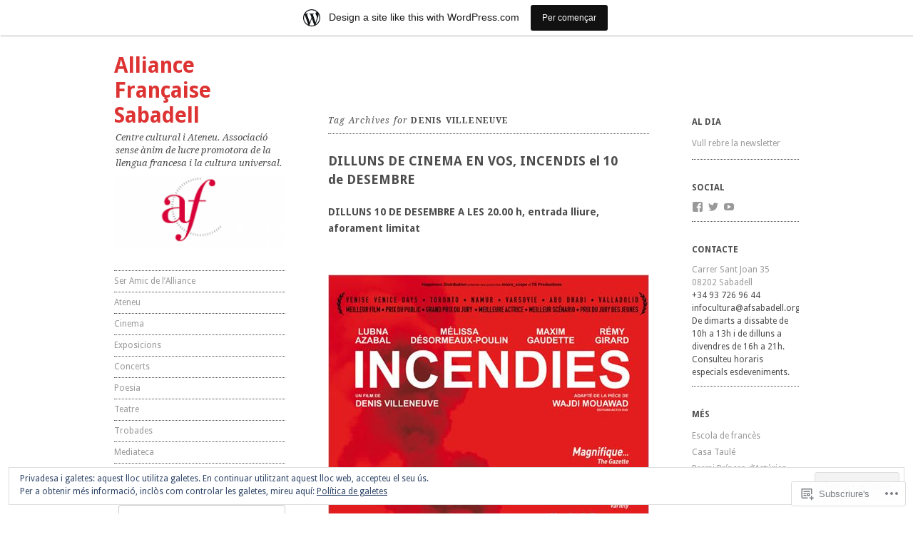

--- FILE ---
content_type: text/html; charset=UTF-8
request_url: https://activitesculturelles.wordpress.com/tag/denis-villeneuve/
body_size: 24478
content:
<!DOCTYPE html>
<!--[if IE 8]>
<html id="ie8" lang="ca">
<![endif]-->
<!--[if !(IE 8)]><!-->
<html lang="ca">
<!--<![endif]-->
<head>
<meta charset="UTF-8" />
<meta name="viewport" content="width=device-width, initial-scale=1.0" />
<!-- Always force latest IE rendering engine (even in intranet) & Chrome Frame -->
<meta http-equiv="X-UA-Compatible" content="IE=edge,chrome=1">
<title>Denis Villeneuve | Alliance Française Sabadell</title>
<link rel="profile" href="http://gmpg.org/xfn/11" />
<link rel="pingback" href="https://activitesculturelles.wordpress.com/xmlrpc.php" />
<!--[if lt IE 9]>
<script src="https://s0.wp.com/wp-content/themes/pub/ari/js/html5.js?m=1331670375i" type="text/javascript"></script>
<![endif]-->

<meta name='robots' content='max-image-preview:large' />
<link rel='dns-prefetch' href='//s0.wp.com' />
<link rel='dns-prefetch' href='//fonts-api.wp.com' />
<link rel='dns-prefetch' href='//af.pubmine.com' />
<link rel="alternate" type="application/rss+xml" title="Alliance Française Sabadell &raquo; canal d&#039;informació" href="https://activitesculturelles.wordpress.com/feed/" />
<link rel="alternate" type="application/rss+xml" title="Alliance Française Sabadell &raquo; Canal dels comentaris" href="https://activitesculturelles.wordpress.com/comments/feed/" />
<link rel="alternate" type="application/rss+xml" title="Alliance Française Sabadell &raquo; Denis Villeneuve Canal de les etiquetes" href="https://activitesculturelles.wordpress.com/tag/denis-villeneuve/feed/" />
	<script type="text/javascript">
		/* <![CDATA[ */
		function addLoadEvent(func) {
			var oldonload = window.onload;
			if (typeof window.onload != 'function') {
				window.onload = func;
			} else {
				window.onload = function () {
					oldonload();
					func();
				}
			}
		}
		/* ]]> */
	</script>
	<link crossorigin='anonymous' rel='stylesheet' id='all-css-0-1' href='/_static/??/wp-content/mu-plugins/widgets/eu-cookie-law/templates/style.css,/wp-content/blog-plugins/marketing-bar/css/marketing-bar.css?m=1761640963j&cssminify=yes' type='text/css' media='all' />
<style id='wp-emoji-styles-inline-css'>

	img.wp-smiley, img.emoji {
		display: inline !important;
		border: none !important;
		box-shadow: none !important;
		height: 1em !important;
		width: 1em !important;
		margin: 0 0.07em !important;
		vertical-align: -0.1em !important;
		background: none !important;
		padding: 0 !important;
	}
/*# sourceURL=wp-emoji-styles-inline-css */
</style>
<link crossorigin='anonymous' rel='stylesheet' id='all-css-2-1' href='/wp-content/plugins/gutenberg-core/v22.4.0/build/styles/block-library/style.min.css?m=1768935615i&cssminify=yes' type='text/css' media='all' />
<style id='wp-block-library-inline-css'>
.has-text-align-justify {
	text-align:justify;
}
.has-text-align-justify{text-align:justify;}

/*# sourceURL=wp-block-library-inline-css */
</style><style id='global-styles-inline-css'>
:root{--wp--preset--aspect-ratio--square: 1;--wp--preset--aspect-ratio--4-3: 4/3;--wp--preset--aspect-ratio--3-4: 3/4;--wp--preset--aspect-ratio--3-2: 3/2;--wp--preset--aspect-ratio--2-3: 2/3;--wp--preset--aspect-ratio--16-9: 16/9;--wp--preset--aspect-ratio--9-16: 9/16;--wp--preset--color--black: #000000;--wp--preset--color--cyan-bluish-gray: #abb8c3;--wp--preset--color--white: #ffffff;--wp--preset--color--pale-pink: #f78da7;--wp--preset--color--vivid-red: #cf2e2e;--wp--preset--color--luminous-vivid-orange: #ff6900;--wp--preset--color--luminous-vivid-amber: #fcb900;--wp--preset--color--light-green-cyan: #7bdcb5;--wp--preset--color--vivid-green-cyan: #00d084;--wp--preset--color--pale-cyan-blue: #8ed1fc;--wp--preset--color--vivid-cyan-blue: #0693e3;--wp--preset--color--vivid-purple: #9b51e0;--wp--preset--gradient--vivid-cyan-blue-to-vivid-purple: linear-gradient(135deg,rgb(6,147,227) 0%,rgb(155,81,224) 100%);--wp--preset--gradient--light-green-cyan-to-vivid-green-cyan: linear-gradient(135deg,rgb(122,220,180) 0%,rgb(0,208,130) 100%);--wp--preset--gradient--luminous-vivid-amber-to-luminous-vivid-orange: linear-gradient(135deg,rgb(252,185,0) 0%,rgb(255,105,0) 100%);--wp--preset--gradient--luminous-vivid-orange-to-vivid-red: linear-gradient(135deg,rgb(255,105,0) 0%,rgb(207,46,46) 100%);--wp--preset--gradient--very-light-gray-to-cyan-bluish-gray: linear-gradient(135deg,rgb(238,238,238) 0%,rgb(169,184,195) 100%);--wp--preset--gradient--cool-to-warm-spectrum: linear-gradient(135deg,rgb(74,234,220) 0%,rgb(151,120,209) 20%,rgb(207,42,186) 40%,rgb(238,44,130) 60%,rgb(251,105,98) 80%,rgb(254,248,76) 100%);--wp--preset--gradient--blush-light-purple: linear-gradient(135deg,rgb(255,206,236) 0%,rgb(152,150,240) 100%);--wp--preset--gradient--blush-bordeaux: linear-gradient(135deg,rgb(254,205,165) 0%,rgb(254,45,45) 50%,rgb(107,0,62) 100%);--wp--preset--gradient--luminous-dusk: linear-gradient(135deg,rgb(255,203,112) 0%,rgb(199,81,192) 50%,rgb(65,88,208) 100%);--wp--preset--gradient--pale-ocean: linear-gradient(135deg,rgb(255,245,203) 0%,rgb(182,227,212) 50%,rgb(51,167,181) 100%);--wp--preset--gradient--electric-grass: linear-gradient(135deg,rgb(202,248,128) 0%,rgb(113,206,126) 100%);--wp--preset--gradient--midnight: linear-gradient(135deg,rgb(2,3,129) 0%,rgb(40,116,252) 100%);--wp--preset--font-size--small: 13px;--wp--preset--font-size--medium: 20px;--wp--preset--font-size--large: 36px;--wp--preset--font-size--x-large: 42px;--wp--preset--font-family--albert-sans: 'Albert Sans', sans-serif;--wp--preset--font-family--alegreya: Alegreya, serif;--wp--preset--font-family--arvo: Arvo, serif;--wp--preset--font-family--bodoni-moda: 'Bodoni Moda', serif;--wp--preset--font-family--bricolage-grotesque: 'Bricolage Grotesque', sans-serif;--wp--preset--font-family--cabin: Cabin, sans-serif;--wp--preset--font-family--chivo: Chivo, sans-serif;--wp--preset--font-family--commissioner: Commissioner, sans-serif;--wp--preset--font-family--cormorant: Cormorant, serif;--wp--preset--font-family--courier-prime: 'Courier Prime', monospace;--wp--preset--font-family--crimson-pro: 'Crimson Pro', serif;--wp--preset--font-family--dm-mono: 'DM Mono', monospace;--wp--preset--font-family--dm-sans: 'DM Sans', sans-serif;--wp--preset--font-family--dm-serif-display: 'DM Serif Display', serif;--wp--preset--font-family--domine: Domine, serif;--wp--preset--font-family--eb-garamond: 'EB Garamond', serif;--wp--preset--font-family--epilogue: Epilogue, sans-serif;--wp--preset--font-family--fahkwang: Fahkwang, sans-serif;--wp--preset--font-family--figtree: Figtree, sans-serif;--wp--preset--font-family--fira-sans: 'Fira Sans', sans-serif;--wp--preset--font-family--fjalla-one: 'Fjalla One', sans-serif;--wp--preset--font-family--fraunces: Fraunces, serif;--wp--preset--font-family--gabarito: Gabarito, system-ui;--wp--preset--font-family--ibm-plex-mono: 'IBM Plex Mono', monospace;--wp--preset--font-family--ibm-plex-sans: 'IBM Plex Sans', sans-serif;--wp--preset--font-family--ibarra-real-nova: 'Ibarra Real Nova', serif;--wp--preset--font-family--instrument-serif: 'Instrument Serif', serif;--wp--preset--font-family--inter: Inter, sans-serif;--wp--preset--font-family--josefin-sans: 'Josefin Sans', sans-serif;--wp--preset--font-family--jost: Jost, sans-serif;--wp--preset--font-family--libre-baskerville: 'Libre Baskerville', serif;--wp--preset--font-family--libre-franklin: 'Libre Franklin', sans-serif;--wp--preset--font-family--literata: Literata, serif;--wp--preset--font-family--lora: Lora, serif;--wp--preset--font-family--merriweather: Merriweather, serif;--wp--preset--font-family--montserrat: Montserrat, sans-serif;--wp--preset--font-family--newsreader: Newsreader, serif;--wp--preset--font-family--noto-sans-mono: 'Noto Sans Mono', sans-serif;--wp--preset--font-family--nunito: Nunito, sans-serif;--wp--preset--font-family--open-sans: 'Open Sans', sans-serif;--wp--preset--font-family--overpass: Overpass, sans-serif;--wp--preset--font-family--pt-serif: 'PT Serif', serif;--wp--preset--font-family--petrona: Petrona, serif;--wp--preset--font-family--piazzolla: Piazzolla, serif;--wp--preset--font-family--playfair-display: 'Playfair Display', serif;--wp--preset--font-family--plus-jakarta-sans: 'Plus Jakarta Sans', sans-serif;--wp--preset--font-family--poppins: Poppins, sans-serif;--wp--preset--font-family--raleway: Raleway, sans-serif;--wp--preset--font-family--roboto: Roboto, sans-serif;--wp--preset--font-family--roboto-slab: 'Roboto Slab', serif;--wp--preset--font-family--rubik: Rubik, sans-serif;--wp--preset--font-family--rufina: Rufina, serif;--wp--preset--font-family--sora: Sora, sans-serif;--wp--preset--font-family--source-sans-3: 'Source Sans 3', sans-serif;--wp--preset--font-family--source-serif-4: 'Source Serif 4', serif;--wp--preset--font-family--space-mono: 'Space Mono', monospace;--wp--preset--font-family--syne: Syne, sans-serif;--wp--preset--font-family--texturina: Texturina, serif;--wp--preset--font-family--urbanist: Urbanist, sans-serif;--wp--preset--font-family--work-sans: 'Work Sans', sans-serif;--wp--preset--spacing--20: 0.44rem;--wp--preset--spacing--30: 0.67rem;--wp--preset--spacing--40: 1rem;--wp--preset--spacing--50: 1.5rem;--wp--preset--spacing--60: 2.25rem;--wp--preset--spacing--70: 3.38rem;--wp--preset--spacing--80: 5.06rem;--wp--preset--shadow--natural: 6px 6px 9px rgba(0, 0, 0, 0.2);--wp--preset--shadow--deep: 12px 12px 50px rgba(0, 0, 0, 0.4);--wp--preset--shadow--sharp: 6px 6px 0px rgba(0, 0, 0, 0.2);--wp--preset--shadow--outlined: 6px 6px 0px -3px rgb(255, 255, 255), 6px 6px rgb(0, 0, 0);--wp--preset--shadow--crisp: 6px 6px 0px rgb(0, 0, 0);}:where(body) { margin: 0; }:where(.is-layout-flex){gap: 0.5em;}:where(.is-layout-grid){gap: 0.5em;}body .is-layout-flex{display: flex;}.is-layout-flex{flex-wrap: wrap;align-items: center;}.is-layout-flex > :is(*, div){margin: 0;}body .is-layout-grid{display: grid;}.is-layout-grid > :is(*, div){margin: 0;}body{padding-top: 0px;padding-right: 0px;padding-bottom: 0px;padding-left: 0px;}:root :where(.wp-element-button, .wp-block-button__link){background-color: #32373c;border-width: 0;color: #fff;font-family: inherit;font-size: inherit;font-style: inherit;font-weight: inherit;letter-spacing: inherit;line-height: inherit;padding-top: calc(0.667em + 2px);padding-right: calc(1.333em + 2px);padding-bottom: calc(0.667em + 2px);padding-left: calc(1.333em + 2px);text-decoration: none;text-transform: inherit;}.has-black-color{color: var(--wp--preset--color--black) !important;}.has-cyan-bluish-gray-color{color: var(--wp--preset--color--cyan-bluish-gray) !important;}.has-white-color{color: var(--wp--preset--color--white) !important;}.has-pale-pink-color{color: var(--wp--preset--color--pale-pink) !important;}.has-vivid-red-color{color: var(--wp--preset--color--vivid-red) !important;}.has-luminous-vivid-orange-color{color: var(--wp--preset--color--luminous-vivid-orange) !important;}.has-luminous-vivid-amber-color{color: var(--wp--preset--color--luminous-vivid-amber) !important;}.has-light-green-cyan-color{color: var(--wp--preset--color--light-green-cyan) !important;}.has-vivid-green-cyan-color{color: var(--wp--preset--color--vivid-green-cyan) !important;}.has-pale-cyan-blue-color{color: var(--wp--preset--color--pale-cyan-blue) !important;}.has-vivid-cyan-blue-color{color: var(--wp--preset--color--vivid-cyan-blue) !important;}.has-vivid-purple-color{color: var(--wp--preset--color--vivid-purple) !important;}.has-black-background-color{background-color: var(--wp--preset--color--black) !important;}.has-cyan-bluish-gray-background-color{background-color: var(--wp--preset--color--cyan-bluish-gray) !important;}.has-white-background-color{background-color: var(--wp--preset--color--white) !important;}.has-pale-pink-background-color{background-color: var(--wp--preset--color--pale-pink) !important;}.has-vivid-red-background-color{background-color: var(--wp--preset--color--vivid-red) !important;}.has-luminous-vivid-orange-background-color{background-color: var(--wp--preset--color--luminous-vivid-orange) !important;}.has-luminous-vivid-amber-background-color{background-color: var(--wp--preset--color--luminous-vivid-amber) !important;}.has-light-green-cyan-background-color{background-color: var(--wp--preset--color--light-green-cyan) !important;}.has-vivid-green-cyan-background-color{background-color: var(--wp--preset--color--vivid-green-cyan) !important;}.has-pale-cyan-blue-background-color{background-color: var(--wp--preset--color--pale-cyan-blue) !important;}.has-vivid-cyan-blue-background-color{background-color: var(--wp--preset--color--vivid-cyan-blue) !important;}.has-vivid-purple-background-color{background-color: var(--wp--preset--color--vivid-purple) !important;}.has-black-border-color{border-color: var(--wp--preset--color--black) !important;}.has-cyan-bluish-gray-border-color{border-color: var(--wp--preset--color--cyan-bluish-gray) !important;}.has-white-border-color{border-color: var(--wp--preset--color--white) !important;}.has-pale-pink-border-color{border-color: var(--wp--preset--color--pale-pink) !important;}.has-vivid-red-border-color{border-color: var(--wp--preset--color--vivid-red) !important;}.has-luminous-vivid-orange-border-color{border-color: var(--wp--preset--color--luminous-vivid-orange) !important;}.has-luminous-vivid-amber-border-color{border-color: var(--wp--preset--color--luminous-vivid-amber) !important;}.has-light-green-cyan-border-color{border-color: var(--wp--preset--color--light-green-cyan) !important;}.has-vivid-green-cyan-border-color{border-color: var(--wp--preset--color--vivid-green-cyan) !important;}.has-pale-cyan-blue-border-color{border-color: var(--wp--preset--color--pale-cyan-blue) !important;}.has-vivid-cyan-blue-border-color{border-color: var(--wp--preset--color--vivid-cyan-blue) !important;}.has-vivid-purple-border-color{border-color: var(--wp--preset--color--vivid-purple) !important;}.has-vivid-cyan-blue-to-vivid-purple-gradient-background{background: var(--wp--preset--gradient--vivid-cyan-blue-to-vivid-purple) !important;}.has-light-green-cyan-to-vivid-green-cyan-gradient-background{background: var(--wp--preset--gradient--light-green-cyan-to-vivid-green-cyan) !important;}.has-luminous-vivid-amber-to-luminous-vivid-orange-gradient-background{background: var(--wp--preset--gradient--luminous-vivid-amber-to-luminous-vivid-orange) !important;}.has-luminous-vivid-orange-to-vivid-red-gradient-background{background: var(--wp--preset--gradient--luminous-vivid-orange-to-vivid-red) !important;}.has-very-light-gray-to-cyan-bluish-gray-gradient-background{background: var(--wp--preset--gradient--very-light-gray-to-cyan-bluish-gray) !important;}.has-cool-to-warm-spectrum-gradient-background{background: var(--wp--preset--gradient--cool-to-warm-spectrum) !important;}.has-blush-light-purple-gradient-background{background: var(--wp--preset--gradient--blush-light-purple) !important;}.has-blush-bordeaux-gradient-background{background: var(--wp--preset--gradient--blush-bordeaux) !important;}.has-luminous-dusk-gradient-background{background: var(--wp--preset--gradient--luminous-dusk) !important;}.has-pale-ocean-gradient-background{background: var(--wp--preset--gradient--pale-ocean) !important;}.has-electric-grass-gradient-background{background: var(--wp--preset--gradient--electric-grass) !important;}.has-midnight-gradient-background{background: var(--wp--preset--gradient--midnight) !important;}.has-small-font-size{font-size: var(--wp--preset--font-size--small) !important;}.has-medium-font-size{font-size: var(--wp--preset--font-size--medium) !important;}.has-large-font-size{font-size: var(--wp--preset--font-size--large) !important;}.has-x-large-font-size{font-size: var(--wp--preset--font-size--x-large) !important;}.has-albert-sans-font-family{font-family: var(--wp--preset--font-family--albert-sans) !important;}.has-alegreya-font-family{font-family: var(--wp--preset--font-family--alegreya) !important;}.has-arvo-font-family{font-family: var(--wp--preset--font-family--arvo) !important;}.has-bodoni-moda-font-family{font-family: var(--wp--preset--font-family--bodoni-moda) !important;}.has-bricolage-grotesque-font-family{font-family: var(--wp--preset--font-family--bricolage-grotesque) !important;}.has-cabin-font-family{font-family: var(--wp--preset--font-family--cabin) !important;}.has-chivo-font-family{font-family: var(--wp--preset--font-family--chivo) !important;}.has-commissioner-font-family{font-family: var(--wp--preset--font-family--commissioner) !important;}.has-cormorant-font-family{font-family: var(--wp--preset--font-family--cormorant) !important;}.has-courier-prime-font-family{font-family: var(--wp--preset--font-family--courier-prime) !important;}.has-crimson-pro-font-family{font-family: var(--wp--preset--font-family--crimson-pro) !important;}.has-dm-mono-font-family{font-family: var(--wp--preset--font-family--dm-mono) !important;}.has-dm-sans-font-family{font-family: var(--wp--preset--font-family--dm-sans) !important;}.has-dm-serif-display-font-family{font-family: var(--wp--preset--font-family--dm-serif-display) !important;}.has-domine-font-family{font-family: var(--wp--preset--font-family--domine) !important;}.has-eb-garamond-font-family{font-family: var(--wp--preset--font-family--eb-garamond) !important;}.has-epilogue-font-family{font-family: var(--wp--preset--font-family--epilogue) !important;}.has-fahkwang-font-family{font-family: var(--wp--preset--font-family--fahkwang) !important;}.has-figtree-font-family{font-family: var(--wp--preset--font-family--figtree) !important;}.has-fira-sans-font-family{font-family: var(--wp--preset--font-family--fira-sans) !important;}.has-fjalla-one-font-family{font-family: var(--wp--preset--font-family--fjalla-one) !important;}.has-fraunces-font-family{font-family: var(--wp--preset--font-family--fraunces) !important;}.has-gabarito-font-family{font-family: var(--wp--preset--font-family--gabarito) !important;}.has-ibm-plex-mono-font-family{font-family: var(--wp--preset--font-family--ibm-plex-mono) !important;}.has-ibm-plex-sans-font-family{font-family: var(--wp--preset--font-family--ibm-plex-sans) !important;}.has-ibarra-real-nova-font-family{font-family: var(--wp--preset--font-family--ibarra-real-nova) !important;}.has-instrument-serif-font-family{font-family: var(--wp--preset--font-family--instrument-serif) !important;}.has-inter-font-family{font-family: var(--wp--preset--font-family--inter) !important;}.has-josefin-sans-font-family{font-family: var(--wp--preset--font-family--josefin-sans) !important;}.has-jost-font-family{font-family: var(--wp--preset--font-family--jost) !important;}.has-libre-baskerville-font-family{font-family: var(--wp--preset--font-family--libre-baskerville) !important;}.has-libre-franklin-font-family{font-family: var(--wp--preset--font-family--libre-franklin) !important;}.has-literata-font-family{font-family: var(--wp--preset--font-family--literata) !important;}.has-lora-font-family{font-family: var(--wp--preset--font-family--lora) !important;}.has-merriweather-font-family{font-family: var(--wp--preset--font-family--merriweather) !important;}.has-montserrat-font-family{font-family: var(--wp--preset--font-family--montserrat) !important;}.has-newsreader-font-family{font-family: var(--wp--preset--font-family--newsreader) !important;}.has-noto-sans-mono-font-family{font-family: var(--wp--preset--font-family--noto-sans-mono) !important;}.has-nunito-font-family{font-family: var(--wp--preset--font-family--nunito) !important;}.has-open-sans-font-family{font-family: var(--wp--preset--font-family--open-sans) !important;}.has-overpass-font-family{font-family: var(--wp--preset--font-family--overpass) !important;}.has-pt-serif-font-family{font-family: var(--wp--preset--font-family--pt-serif) !important;}.has-petrona-font-family{font-family: var(--wp--preset--font-family--petrona) !important;}.has-piazzolla-font-family{font-family: var(--wp--preset--font-family--piazzolla) !important;}.has-playfair-display-font-family{font-family: var(--wp--preset--font-family--playfair-display) !important;}.has-plus-jakarta-sans-font-family{font-family: var(--wp--preset--font-family--plus-jakarta-sans) !important;}.has-poppins-font-family{font-family: var(--wp--preset--font-family--poppins) !important;}.has-raleway-font-family{font-family: var(--wp--preset--font-family--raleway) !important;}.has-roboto-font-family{font-family: var(--wp--preset--font-family--roboto) !important;}.has-roboto-slab-font-family{font-family: var(--wp--preset--font-family--roboto-slab) !important;}.has-rubik-font-family{font-family: var(--wp--preset--font-family--rubik) !important;}.has-rufina-font-family{font-family: var(--wp--preset--font-family--rufina) !important;}.has-sora-font-family{font-family: var(--wp--preset--font-family--sora) !important;}.has-source-sans-3-font-family{font-family: var(--wp--preset--font-family--source-sans-3) !important;}.has-source-serif-4-font-family{font-family: var(--wp--preset--font-family--source-serif-4) !important;}.has-space-mono-font-family{font-family: var(--wp--preset--font-family--space-mono) !important;}.has-syne-font-family{font-family: var(--wp--preset--font-family--syne) !important;}.has-texturina-font-family{font-family: var(--wp--preset--font-family--texturina) !important;}.has-urbanist-font-family{font-family: var(--wp--preset--font-family--urbanist) !important;}.has-work-sans-font-family{font-family: var(--wp--preset--font-family--work-sans) !important;}
/*# sourceURL=global-styles-inline-css */
</style>

<style id='classic-theme-styles-inline-css'>
.wp-block-button__link{background-color:#32373c;border-radius:9999px;box-shadow:none;color:#fff;font-size:1.125em;padding:calc(.667em + 2px) calc(1.333em + 2px);text-decoration:none}.wp-block-file__button{background:#32373c;color:#fff}.wp-block-accordion-heading{margin:0}.wp-block-accordion-heading__toggle{background-color:inherit!important;color:inherit!important}.wp-block-accordion-heading__toggle:not(:focus-visible){outline:none}.wp-block-accordion-heading__toggle:focus,.wp-block-accordion-heading__toggle:hover{background-color:inherit!important;border:none;box-shadow:none;color:inherit;padding:var(--wp--preset--spacing--20,1em) 0;text-decoration:none}.wp-block-accordion-heading__toggle:focus-visible{outline:auto;outline-offset:0}
/*# sourceURL=/wp-content/plugins/gutenberg-core/v22.4.0/build/styles/block-library/classic.min.css */
</style>
<link crossorigin='anonymous' rel='stylesheet' id='all-css-4-1' href='/_static/??-eJx9jtsKwjAQRH/IzZK2eHkQv6VJF41m0yWbWPx7I0IVBF/mYThnGFwE/JwKpYIS6zkkRT+7OPubYmfs3ljQwBIJMt3NgFPQshKg5RHJeNUNfg1xhc9WptazjOVFME1hpEjcsH/aIs0B5ySTKrTkUBnKpYn6471rlOpwzAHXTyc+2t1gt4e+7+z1CZ2UVYk=&cssminify=yes' type='text/css' media='all' />
<link rel='stylesheet' id='ari-droid-sans-css' href='https://fonts-api.wp.com/css?family=Droid+Sans%3A400%2C700&#038;ver=6.9-RC2-61304' media='all' />
<link rel='stylesheet' id='ari-droid-serif-css' href='https://fonts-api.wp.com/css?family=Droid+Serif%3A400%2C700%2C400italic%2C700italic&#038;ver=6.9-RC2-61304' media='all' />
<link crossorigin='anonymous' rel='stylesheet' id='all-css-8-1' href='/_static/??-eJzTLy/QTc7PK0nNK9HPLdUtyClNz8wr1i9KTcrJTwcy0/WTi5G5ekCujj52Temp+bo5+cmJJZn5eSgc3bScxMwikFb7XFtDE1NLExMLc0OTLACohS2q&cssminify=yes' type='text/css' media='all' />
<link crossorigin='anonymous' rel='stylesheet' id='print-css-9-1' href='/wp-content/mu-plugins/global-print/global-print.css?m=1465851035i&cssminify=yes' type='text/css' media='print' />
<style id='jetpack-global-styles-frontend-style-inline-css'>
:root { --font-headings: unset; --font-base: unset; --font-headings-default: -apple-system,BlinkMacSystemFont,"Segoe UI",Roboto,Oxygen-Sans,Ubuntu,Cantarell,"Helvetica Neue",sans-serif; --font-base-default: -apple-system,BlinkMacSystemFont,"Segoe UI",Roboto,Oxygen-Sans,Ubuntu,Cantarell,"Helvetica Neue",sans-serif;}
/*# sourceURL=jetpack-global-styles-frontend-style-inline-css */
</style>
<link crossorigin='anonymous' rel='stylesheet' id='all-css-12-1' href='/wp-content/themes/h4/global.css?m=1420737423i&cssminify=yes' type='text/css' media='all' />
<script type="text/javascript" id="wpcom-actionbar-placeholder-js-extra">
/* <![CDATA[ */
var actionbardata = {"siteID":"28328607","postID":"0","siteURL":"https://activitesculturelles.wordpress.com","xhrURL":"https://activitesculturelles.wordpress.com/wp-admin/admin-ajax.php","nonce":"517de47012","isLoggedIn":"","statusMessage":"","subsEmailDefault":"instantly","proxyScriptUrl":"https://s0.wp.com/wp-content/js/wpcom-proxy-request.js?m=1513050504i&amp;ver=20211021","i18n":{"followedText":"New posts from this site will now appear in your \u003Ca href=\"https://wordpress.com/reader\"\u003EReader\u003C/a\u003E","foldBar":"Collapse this bar","unfoldBar":"Expand this bar","shortLinkCopied":"Shortlink copied to clipboard."}};
//# sourceURL=wpcom-actionbar-placeholder-js-extra
/* ]]> */
</script>
<script type="text/javascript" id="jetpack-mu-wpcom-settings-js-before">
/* <![CDATA[ */
var JETPACK_MU_WPCOM_SETTINGS = {"assetsUrl":"https://s0.wp.com/wp-content/mu-plugins/jetpack-mu-wpcom-plugin/moon/jetpack_vendor/automattic/jetpack-mu-wpcom/src/build/"};
//# sourceURL=jetpack-mu-wpcom-settings-js-before
/* ]]> */
</script>
<script crossorigin='anonymous' type='text/javascript'  src='/_static/??-eJyFjcsOwiAQRX/I6dSa+lgYvwWBEAgMOAPW/n3bqIk7V2dxT87FqYDOVC1VDIIcKxTOr7kLssN186RjM1a2MTya5fmDLnn6K0HyjlW1v/L37R6zgxKb8yQ4ZTbKCOioRN4hnQo+hw1AmcCZwmvilq7709CPh/54voQFmNpFWg=='></script>
<script type="text/javascript" id="rlt-proxy-js-after">
/* <![CDATA[ */
	rltInitialize( {"token":null,"iframeOrigins":["https:\/\/widgets.wp.com"]} );
//# sourceURL=rlt-proxy-js-after
/* ]]> */
</script>
<link rel="EditURI" type="application/rsd+xml" title="RSD" href="https://activitesculturelles.wordpress.com/xmlrpc.php?rsd" />
<meta name="generator" content="WordPress.com" />

<!-- Jetpack Open Graph Tags -->
<meta property="og:type" content="website" />
<meta property="og:title" content="Denis Villeneuve &#8211; Alliance Française Sabadell" />
<meta property="og:url" content="https://activitesculturelles.wordpress.com/tag/denis-villeneuve/" />
<meta property="og:site_name" content="Alliance Française Sabadell" />
<meta property="og:image" content="https://secure.gravatar.com/blavatar/16b10d758e3e98bc298af40c42cd6e8e8e1a0dbc73e1de982c8283d4186d9832?s=200&#038;ts=1769335265" />
<meta property="og:image:width" content="200" />
<meta property="og:image:height" content="200" />
<meta property="og:image:alt" content="" />
<meta property="og:locale" content="ca_ES" />
<meta property="fb:app_id" content="249643311490" />
<meta name="twitter:creator" content="@AFSabadell" />
<meta name="twitter:site" content="@AFSabadell" />

<!-- End Jetpack Open Graph Tags -->
<link rel="shortcut icon" type="image/x-icon" href="https://secure.gravatar.com/blavatar/16b10d758e3e98bc298af40c42cd6e8e8e1a0dbc73e1de982c8283d4186d9832?s=32" sizes="16x16" />
<link rel="icon" type="image/x-icon" href="https://secure.gravatar.com/blavatar/16b10d758e3e98bc298af40c42cd6e8e8e1a0dbc73e1de982c8283d4186d9832?s=32" sizes="16x16" />
<link rel="apple-touch-icon" href="https://secure.gravatar.com/blavatar/16b10d758e3e98bc298af40c42cd6e8e8e1a0dbc73e1de982c8283d4186d9832?s=114" />
<link rel='openid.server' href='https://activitesculturelles.wordpress.com/?openidserver=1' />
<link rel='openid.delegate' href='https://activitesculturelles.wordpress.com/' />
<link rel="search" type="application/opensearchdescription+xml" href="https://activitesculturelles.wordpress.com/osd.xml" title="Alliance Française Sabadell" />
<link rel="search" type="application/opensearchdescription+xml" href="https://s1.wp.com/opensearch.xml" title="WordPress.com" />
<meta name="description" content="Entrades quant a Denis Villeneuve escrites per activitesculturelles" />
	<style type="text/css">
			.site-title a {
			color: #dd3333;
		}
		</style>
	<script type="text/javascript">
/* <![CDATA[ */
var wa_client = {}; wa_client.cmd = []; wa_client.config = { 'blog_id': 28328607, 'blog_language': 'ca', 'is_wordads': false, 'hosting_type': 0, 'afp_account_id': null, 'afp_host_id': 5038568878849053, 'theme': 'pub/ari', '_': { 'title': 'Advertisement', 'privacy_settings': 'Configuració de la privacitat' }, 'formats': [ 'belowpost', 'bottom_sticky', 'sidebar_sticky_right', 'sidebar', 'gutenberg_rectangle', 'gutenberg_leaderboard', 'gutenberg_mobile_leaderboard', 'gutenberg_skyscraper' ] };
/* ]]> */
</script>
		<script type="text/javascript">

			window.doNotSellCallback = function() {

				var linkElements = [
					'a[href="https://wordpress.com/?ref=footer_blog"]',
					'a[href="https://wordpress.com/?ref=footer_website"]',
					'a[href="https://wordpress.com/?ref=vertical_footer"]',
					'a[href^="https://wordpress.com/?ref=footer_segment_"]',
				].join(',');

				var dnsLink = document.createElement( 'a' );
				dnsLink.href = 'https://wordpress.com/advertising-program-optout/';
				dnsLink.classList.add( 'do-not-sell-link' );
				dnsLink.rel = 'nofollow';
				dnsLink.style.marginLeft = '0.5em';
				dnsLink.textContent = 'Do Not Sell or Share My Personal Information';

				var creditLinks = document.querySelectorAll( linkElements );

				if ( 0 === creditLinks.length ) {
					return false;
				}

				Array.prototype.forEach.call( creditLinks, function( el ) {
					el.insertAdjacentElement( 'afterend', dnsLink );
				});

				return true;
			};

		</script>
		<script type="text/javascript">
	window.google_analytics_uacct = "UA-52447-2";
</script>

<script type="text/javascript">
	var _gaq = _gaq || [];
	_gaq.push(['_setAccount', 'UA-52447-2']);
	_gaq.push(['_gat._anonymizeIp']);
	_gaq.push(['_setDomainName', 'wordpress.com']);
	_gaq.push(['_initData']);
	_gaq.push(['_trackPageview']);

	(function() {
		var ga = document.createElement('script'); ga.type = 'text/javascript'; ga.async = true;
		ga.src = ('https:' == document.location.protocol ? 'https://ssl' : 'http://www') + '.google-analytics.com/ga.js';
		(document.getElementsByTagName('head')[0] || document.getElementsByTagName('body')[0]).appendChild(ga);
	})();
</script>
<link crossorigin='anonymous' rel='stylesheet' id='all-css-0-3' href='/_static/??-eJydj0sOwjAMBS9EsApFZYM4CgqOFblN4qhOFHF7ynfFAtjZ1nujMbRsUFKhVCBWk0P1nBRGKtni9NwhiiQ4cUI4B8FJQRtnmteouoLvCVFcDaSAdpaqFN6h1+FX4F3JU6KZl4Z+Hv+1bOw8leVXQbbBRHJszQOu5RLoxj3GQzfstpt9P3T9eAUe/33D&cssminify=yes' type='text/css' media='all' />
</head>

<body class="archive tag tag-denis-villeneuve tag-7243342 wp-theme-pubari customizer-styles-applied color-light group-blog jetpack-reblog-enabled has-marketing-bar has-marketing-bar-theme-ari">
<div id="page" class="hfeed site clear-fix">
	
	<div id="subsidiary">
		<header id="masthead" class="site-header" role="banner">
			<hgroup>
				<h1 class="site-title"><a href="https://activitesculturelles.wordpress.com/" title="Alliance Française Sabadell" rel="home">Alliance Française Sabadell</a></h1>
				<h2 class="site-description">Centre cultural i Ateneu. Associació sense ànim de lucre promotora de la llengua francesa i la cultura universal.</h2>
			</hgroup>
								<a href="https://activitesculturelles.wordpress.com/" title="Alliance Française Sabadell" rel="home" class="header-image-link">
						<img src="https://activitesculturelles.wordpress.com/wp-content/uploads/2016/01/cropped-logoaf_sabadell-257x157px1.png" width="980" height="411" alt="" />
					</a>
					</header><!-- #masthead .site-header -->
		
	<nav role="navigation" class="site-navigation main-navigation">
		<h1 class="assistive-text">Menú</h1>
		<div class="assistive-text skip-link"><a href="#content" title="Vés al contingut">Vés al contingut</a></div>

		<div class="menu-menu1-container"><ul id="menu-menu1" class="menu"><li id="menu-item-74" class="menu-item menu-item-type-post_type menu-item-object-page menu-item-has-children menu-item-74"><a href="https://activitesculturelles.wordpress.com/ser-amic-de-lalliance/" title="Els Amics reben el reconeixement de l’Alliance">Ser Amic de l&#8217;Alliance</a>
<ul class="sub-menu">
	<li id="menu-item-2384" class="menu-item menu-item-type-post_type menu-item-object-page menu-item-2384"><a href="https://activitesculturelles.wordpress.com/agraiments-als-amics-de-lalliance/">Agraïments a Amics</a></li>
	<li id="menu-item-2424" class="menu-item menu-item-type-post_type menu-item-object-page menu-item-2424"><a href="https://activitesculturelles.wordpress.com/avantatges-amics-de-lalliance/">Avantatges personals Amics</a></li>
</ul>
</li>
<li id="menu-item-2022" class="menu-item menu-item-type-taxonomy menu-item-object-category menu-item-has-children menu-item-2022"><a href="https://activitesculturelles.wordpress.com/category/ateneu/" title="Pròximes cites">Ateneu</a>
<ul class="sub-menu">
	<li id="menu-item-2270" class="menu-item menu-item-type-taxonomy menu-item-object-category menu-item-2270"><a href="https://activitesculturelles.wordpress.com/category/ateneu-anual/" title="La programació de l&#8217;any al complet">ATENEU ANUAL</a></li>
	<li id="menu-item-2141" class="menu-item menu-item-type-taxonomy menu-item-object-category menu-item-2141"><a target="_blank" rel="noopener" href="https://activitesculturelles.wordpress.com/category/arxiu-ateneu/" title="Històric d’activitats Ateneu">ARXIU ATENEU</a></li>
</ul>
</li>
<li id="menu-item-47" class="menu-item menu-item-type-taxonomy menu-item-object-category menu-item-has-children menu-item-47"><a href="https://activitesculturelles.wordpress.com/category/cinema/" title="Pròximes cites Cinema">Cinema</a>
<ul class="sub-menu">
	<li id="menu-item-2244" class="menu-item menu-item-type-taxonomy menu-item-object-category menu-item-2244"><a href="https://activitesculturelles.wordpress.com/category/arxiu-cinema/" title="Històric d’activitats CINEMA">ARXIU CINEMA</a></li>
</ul>
</li>
<li id="menu-item-49" class="menu-item menu-item-type-taxonomy menu-item-object-category menu-item-has-children menu-item-49"><a href="https://activitesculturelles.wordpress.com/category/exposicions/" title="Pròximes cites exposicions">Exposicions</a>
<ul class="sub-menu">
	<li id="menu-item-2245" class="menu-item menu-item-type-taxonomy menu-item-object-category menu-item-2245"><a href="https://activitesculturelles.wordpress.com/category/arxiu-exposicions/" title="Històric d’activitats EXPOSICIONS">ARXIU EXPOSICIONS</a></li>
</ul>
</li>
<li id="menu-item-72" class="menu-item menu-item-type-taxonomy menu-item-object-category menu-item-has-children menu-item-72"><a href="https://activitesculturelles.wordpress.com/category/concerts/" title="Pròximes cites concerts">Concerts</a>
<ul class="sub-menu">
	<li id="menu-item-2246" class="menu-item menu-item-type-taxonomy menu-item-object-category menu-item-2246"><a href="https://activitesculturelles.wordpress.com/category/arxiu-concerts/" title="Històric d’activitats EXPOSICIONS">ARXIU CONCERTS</a></li>
</ul>
</li>
<li id="menu-item-2106" class="menu-item menu-item-type-taxonomy menu-item-object-category menu-item-has-children menu-item-2106"><a href="https://activitesculturelles.wordpress.com/category/poesia/" title="Pròximes cites poesia">Poesia</a>
<ul class="sub-menu">
	<li id="menu-item-2247" class="menu-item menu-item-type-taxonomy menu-item-object-category menu-item-2247"><a href="https://activitesculturelles.wordpress.com/category/arxiu-poesia/" title="Històric d’activitats POESIA">ARXIU POESIA</a></li>
</ul>
</li>
<li id="menu-item-2107" class="menu-item menu-item-type-taxonomy menu-item-object-category menu-item-has-children menu-item-2107"><a href="https://activitesculturelles.wordpress.com/category/teatre/" title="Pròximes cites teatre">Teatre</a>
<ul class="sub-menu">
	<li id="menu-item-2248" class="menu-item menu-item-type-taxonomy menu-item-object-category menu-item-2248"><a href="https://activitesculturelles.wordpress.com/category/arxiu-teatre/" title="Històric d’activitats TEATRE">ARXIU TEATRE</a></li>
</ul>
</li>
<li id="menu-item-75" class="menu-item menu-item-type-taxonomy menu-item-object-category menu-item-has-children menu-item-75"><a href="https://activitesculturelles.wordpress.com/category/trobades/" title="Pròximes cites amb trobades">Trobades</a>
<ul class="sub-menu">
	<li id="menu-item-2249" class="menu-item menu-item-type-taxonomy menu-item-object-category menu-item-2249"><a href="https://activitesculturelles.wordpress.com/category/arxiu-trobades/" title="Històric de trobades realitzades">ARXIU TROBADES</a></li>
</ul>
</li>
<li id="menu-item-2098" class="menu-item menu-item-type-post_type menu-item-object-page menu-item-2098"><a href="https://activitesculturelles.wordpress.com/mediateca/" title="Culturethèque. Bibliothèque. Filmothèque.">Mediateca</a></li>
</ul></div>	</nav>

	<div id="secondary" class="widget-area" role="complementary">
				<aside id="search-4" class="widget widget_search"><h1 class="widget-title">BUSCAR&#8230;</h1><form role="search" method="get" id="searchform" class="searchform" action="https://activitesculturelles.wordpress.com/">
				<div>
					<label class="screen-reader-text" for="s">Cerca:</label>
					<input type="text" value="" name="s" id="s" />
					<input type="submit" id="searchsubmit" value="Cerca" />
				</div>
			</form></aside>	</div><!-- #secondary .widget-area -->
	</div>

	<div id="main" class="clear-fix">
		<section id="primary" class="site-content">
			<div id="content" role="main">

			
				<header class="page-header">
					<h1 class="page-title">
						Tag Archives for <span>Denis Villeneuve</span>					</h1>
									</header>

				
								
					
<article id="post-550" class="clear-fix post-550 post type-post status-publish format-standard hentry category-arxiu-cinema tag-cinema-2 tag-denis-villeneuve tag-dilluns tag-gratuit tag-incendies tag-incendis tag-lubna-azabal tag-maxim-gaudette tag-melissa-desormeaux-poulin tag-pellicula-films-frances tag-quebeques tag-remy-girard tag-wajdi-mouawad">
	
	<header class="entry-header">
					<h1 class="entry-title"><a href="https://activitesculturelles.wordpress.com/2012/12/05/dilluns-de-cinema-en-vos-incendis-el-10-de-desembre/" rel="bookmark">DILLUNS DE CINEMA EN VOS, INCENDIS el 10 de&nbsp;DESEMBRE</a></h1>
			</header><!-- .entry-header -->

		<div class="entry-content">
		<p><b>DILLUNS 10 DE DESEMBRE A LES 20.00 h, entrada lliure, aforament limitat</b></p>
<p><b> </b></p>
<p><a href="https://activitesculturelles.wordpress.com/2012/12/05/dilluns-de-cinema-en-vos-incendis-el-10-de-desembre/affiche-incendies-2/" rel="attachment wp-att-551"><img data-attachment-id="551" data-permalink="https://activitesculturelles.wordpress.com/2012/12/05/dilluns-de-cinema-en-vos-incendis-el-10-de-desembre/affiche-incendies-2/#main" data-orig-file="https://activitesculturelles.wordpress.com/wp-content/uploads/2012/12/affiche-incendies.jpg" data-orig-size="450,600" data-comments-opened="1" data-image-meta="{&quot;aperture&quot;:&quot;0&quot;,&quot;credit&quot;:&quot;&quot;,&quot;camera&quot;:&quot;&quot;,&quot;caption&quot;:&quot;&quot;,&quot;created_timestamp&quot;:&quot;0&quot;,&quot;copyright&quot;:&quot;&quot;,&quot;focal_length&quot;:&quot;0&quot;,&quot;iso&quot;:&quot;0&quot;,&quot;shutter_speed&quot;:&quot;0&quot;,&quot;title&quot;:&quot;&quot;}" data-image-title="Affiche Incendies" data-image-description="" data-image-caption="" data-medium-file="https://activitesculturelles.wordpress.com/wp-content/uploads/2012/12/affiche-incendies.jpg?w=225" data-large-file="https://activitesculturelles.wordpress.com/wp-content/uploads/2012/12/affiche-incendies.jpg?w=450" class="aligncenter size-full wp-image-551" alt="Affiche Incendies" src="https://activitesculturelles.wordpress.com/wp-content/uploads/2012/12/affiche-incendies.jpg?w=450&#038;h=600" width="450" height="600" srcset="https://activitesculturelles.wordpress.com/wp-content/uploads/2012/12/affiche-incendies.jpg 450w, https://activitesculturelles.wordpress.com/wp-content/uploads/2012/12/affiche-incendies.jpg?w=113&amp;h=150 113w, https://activitesculturelles.wordpress.com/wp-content/uploads/2012/12/affiche-incendies.jpg?w=225&amp;h=300 225w" sizes="(max-width: 450px) 100vw, 450px" /></a></p>
<p style="text-align:center;"><b>INCENDIES de Denis Villeneuve (2H03)</b></p>
<p style="text-align:center;"><b>Amb: Lubna Azabal, Mélissa Désormeaux-Poulin, Maxim Gaudette, Rémy Girard</b></p>
<p><b>SINOPSIS</b>: Quan el notari Lebel llegeix als bessons Jeanne i Simon el testament de la seva mare Nawal, se sorprenen perquè els fa entrega d’un sobre per al pare que creien mort; i un altre per a un germà del qual no sabien res&#8230; a l’Orient Mitjà, segueixen la pista d’una Nawal molt allunyada de la mare que han conegut.<a href="https://activitesculturelles.wordpress.com/2012/12/05/dilluns-de-cinema-en-vos-incendis-el-10-de-desembre/19590236-jpg-r_640_600-b_1_d6d6d6-f_jpg-q_x-xxyxx/" rel="attachment wp-att-554"><img data-attachment-id="554" data-permalink="https://activitesculturelles.wordpress.com/2012/12/05/dilluns-de-cinema-en-vos-incendis-el-10-de-desembre/19590236-jpg-r_640_600-b_1_d6d6d6-f_jpg-q_x-xxyxx/#main" data-orig-file="https://activitesculturelles.wordpress.com/wp-content/uploads/2012/12/19590236-r_640_600-b_1_d6d6d6-f_jpg-q_x-xxyxx.jpg" data-orig-size="640,361" data-comments-opened="1" data-image-meta="{&quot;aperture&quot;:&quot;0&quot;,&quot;credit&quot;:&quot;&quot;,&quot;camera&quot;:&quot;&quot;,&quot;caption&quot;:&quot;&quot;,&quot;created_timestamp&quot;:&quot;0&quot;,&quot;copyright&quot;:&quot;&quot;,&quot;focal_length&quot;:&quot;0&quot;,&quot;iso&quot;:&quot;0&quot;,&quot;shutter_speed&quot;:&quot;0&quot;,&quot;title&quot;:&quot;&quot;}" data-image-title="19590236.jpg-r_640_600-b_1_D6D6D6-f_jpg-q_x-xxyxx" data-image-description="" data-image-caption="" data-medium-file="https://activitesculturelles.wordpress.com/wp-content/uploads/2012/12/19590236-r_640_600-b_1_d6d6d6-f_jpg-q_x-xxyxx.jpg?w=300" data-large-file="https://activitesculturelles.wordpress.com/wp-content/uploads/2012/12/19590236-r_640_600-b_1_d6d6d6-f_jpg-q_x-xxyxx.jpg?w=450" class="aligncenter size-full wp-image-554" alt="19590236.jpg-r_640_600-b_1_D6D6D6-f_jpg-q_x-xxyxx" src="https://activitesculturelles.wordpress.com/wp-content/uploads/2012/12/19590236-r_640_600-b_1_d6d6d6-f_jpg-q_x-xxyxx.jpg?w=450"   srcset="https://activitesculturelles.wordpress.com/wp-content/uploads/2012/12/19590236-r_640_600-b_1_d6d6d6-f_jpg-q_x-xxyxx.jpg?w=560&amp;h=316 560w, https://activitesculturelles.wordpress.com/wp-content/uploads/2012/12/19590236-r_640_600-b_1_d6d6d6-f_jpg-q_x-xxyxx.jpg?w=150&amp;h=85 150w, https://activitesculturelles.wordpress.com/wp-content/uploads/2012/12/19590236-r_640_600-b_1_d6d6d6-f_jpg-q_x-xxyxx.jpg?w=300&amp;h=169 300w, https://activitesculturelles.wordpress.com/wp-content/uploads/2012/12/19590236-r_640_600-b_1_d6d6d6-f_jpg-q_x-xxyxx.jpg 640w" sizes="(max-width: 560px) 100vw, 560px" /></a></p>
<p><b>CRÍTICA</b>: El començament d’aquest contundent relat sobre la guerra, la memòria i el passat, ens situa en una filera de nens. En silenci, la càmera avança sobre ells, veiem uns rostres seriosos, mancats d’innocència, viscuts en els horrors de la guerra. <i>Incendies</i> ens parla dels de la pèrdua de la innocència, de com les guerres no s’acaben quan s’aconsegueix escapar d’elles i com aquestes situacions al límit continuen assetjant tots aquells que les van patir i que no podran oblidar-les.</p>
<p>Aquesta memòria que ens condemna nosaltres mateixos és un dels puntals del film, la història del qual Denis Villeneuve va trobar en una obra de teatre, un relat que l’impactà i que havia de portar al cinema. El seu film, comença a l’actualitat, al Canadà, amb la mort d’una dona que dóna unes cartes als seus fills i els informa que les han de donar al seu pare, al qual donaven per mort, i a un germà l’existència del qual desconeixien. A partir d’aquest moment, els germans emprenen un viatge al passat de la seva mare i a la recerca d’aquelles persones que formen part d’ells mateixos.</p>
<p>Un dels grans encerts d’aquesta història és obviar les dades cronològiques i geogràfiques per situar-nos en una universalitat que desgraciadament es fa vàlida ara i sempre. La pel·lícula està estructurada a l’estil d’una tragèdia grega clàssica, on la família juga un rol fonamental, com a eix destruït per la guerra, i on els seus components aniran coneixent la seva pròpia veritat per a ser conscients de la seva identitat, d’on vénen, qui són i, a partir d’ara, cap a on aniran.</p>
<p><a href="https://activitesculturelles.wordpress.com/2012/12/05/dilluns-de-cinema-en-vos-incendis-el-10-de-desembre/19485752-jpg-r_640_600-b_1_d6d6d6-f_jpg-q_x-xxyxx/" rel="attachment wp-att-552"><img data-attachment-id="552" data-permalink="https://activitesculturelles.wordpress.com/2012/12/05/dilluns-de-cinema-en-vos-incendis-el-10-de-desembre/19485752-jpg-r_640_600-b_1_d6d6d6-f_jpg-q_x-xxyxx/#main" data-orig-file="https://activitesculturelles.wordpress.com/wp-content/uploads/2012/12/19485752-r_640_600-b_1_d6d6d6-f_jpg-q_x-xxyxx.jpg" data-orig-size="640,361" data-comments-opened="1" data-image-meta="{&quot;aperture&quot;:&quot;0&quot;,&quot;credit&quot;:&quot;&quot;,&quot;camera&quot;:&quot;&quot;,&quot;caption&quot;:&quot;&quot;,&quot;created_timestamp&quot;:&quot;0&quot;,&quot;copyright&quot;:&quot;&quot;,&quot;focal_length&quot;:&quot;0&quot;,&quot;iso&quot;:&quot;0&quot;,&quot;shutter_speed&quot;:&quot;0&quot;,&quot;title&quot;:&quot;&quot;}" data-image-title="19485752.jpg-r_640_600-b_1_D6D6D6-f_jpg-q_x-xxyxx" data-image-description="" data-image-caption="" data-medium-file="https://activitesculturelles.wordpress.com/wp-content/uploads/2012/12/19485752-r_640_600-b_1_d6d6d6-f_jpg-q_x-xxyxx.jpg?w=300" data-large-file="https://activitesculturelles.wordpress.com/wp-content/uploads/2012/12/19485752-r_640_600-b_1_d6d6d6-f_jpg-q_x-xxyxx.jpg?w=450" class="aligncenter size-full wp-image-552" alt="19485752.jpg-r_640_600-b_1_D6D6D6-f_jpg-q_x-xxyxx" src="https://activitesculturelles.wordpress.com/wp-content/uploads/2012/12/19485752-r_640_600-b_1_d6d6d6-f_jpg-q_x-xxyxx.jpg?w=450"   srcset="https://activitesculturelles.wordpress.com/wp-content/uploads/2012/12/19485752-r_640_600-b_1_d6d6d6-f_jpg-q_x-xxyxx.jpg?w=560&amp;h=316 560w, https://activitesculturelles.wordpress.com/wp-content/uploads/2012/12/19485752-r_640_600-b_1_d6d6d6-f_jpg-q_x-xxyxx.jpg?w=150&amp;h=85 150w, https://activitesculturelles.wordpress.com/wp-content/uploads/2012/12/19485752-r_640_600-b_1_d6d6d6-f_jpg-q_x-xxyxx.jpg?w=300&amp;h=169 300w, https://activitesculturelles.wordpress.com/wp-content/uploads/2012/12/19485752-r_640_600-b_1_d6d6d6-f_jpg-q_x-xxyxx.jpg 640w" sizes="(max-width: 560px) 100vw, 560px" /></a></p>
<p><b>SYNOPSIS : </b>À la lecture du testament de leur mère, Jeanne et Simon Marwan se voient remettre deux enveloppes : l’une destinée à un père qu’ils croyaient mort et l‘autre à un frère dont ils ignoraient l’existence. Jeanne voit dans cet énigmatique legs la clé du silence de sa mère, enfermée dans un mutisme inexpliqué les dernières semaines précédant sa mort. Elle décide immédiatement de partir au Moyen Orient exhumer le passé de cette famille dont elle ne sait presque rien… Simon, lui, n’a que faire des caprices posthumes de cette mère qui s’est toujours montrée distante. Mais son amour pour sa sœur jumelle le poussera à sillonner avec elle le pays de leurs ancêtres sur la piste d’une mère finalement méconnue. D&#8217;après la pièce éponyme de Wajdi Mouawad.</p>
<p><b>CRITIQUE :</b><i> « Pour résoudre une équation, il est inutile de commencer par vouloir déterminer les inconnues. »</i> Venue chercher de l&#8217;aide auprès du professeur de mathématiques dont elle est l&#8217;assistante, Jeanne n&#8217;obtient que ce conseil sibyllin. Quelques heures plut tôt, devant le notaire, à la lecture du testament de leur mère, Jeanne et Simon, son frère jumeau, se sont vu remettre deux enveloppes, l&#8217;une destinée à un père qu&#8217;ils croyaient mort avant leur arrivée au Canada, l&#8217;autre à un frère dont ils ignoraient jusqu&#8217;à l&#8217;existence. Pour déchiffrer cette énigme à deux inconnus, leur mère Nawal, finalement emportée par la tristesse qui la rongeait depuis des années, ne leur a laissé qu&#8217;un vieux passeport, un crucifix et une photo d&#8217;elle, jeune, avec une inscription en arabe à l&#8217;arrière-plan. Simon refuse, dans un premier temps, cet héritage effrayant, et laisse sa soeur partir seule au Moyen-Orient pour tenter de percer à jour les douloureux secrets de famille.</p>
<p>Le Québécois Denis Villeneuve a transformé la pièce de son compatriote Wajdi Mouawad en une enquête tendue à l&#8217;extrême, où le destin de Nawal, mère donc, mais aussi terroriste et prisonnière de guerre, s&#8217;éclaire au gré de retours en arrière à la violence fulgurante. Le pays en question n&#8217;est jamais nommé, pour mieux brouiller les pistes et les cartes, et conférer une puissance quasi mythologique au récit. On devine qu&#8217;il s&#8217;agit du Liban, mais les mêmes crimes ne se répètent-ils pas en Palestine ou en Irak ? De la scène à l&#8217;écran, les longs monologues poétiques deviennent des moments bruts, intenses. Comme cette scène où des enfants sont les cibles d&#8217;un sniper dont on constate, à la fin, qu&#8217;il est à peine plus âgé qu&#8217;eux&#8230;</p>
<p>Le spectateur évolue ainsi à vue, sans jamais avoir d&#8217;avance sur les jumeaux, contraint, comme eux, d&#8217;encaisser les révélations au fur et à mesure, de démêler sans cesse le vrai du faux. <i>« A qui appartient cette armée ? »</i> demande, telle une longue plainte lancinante, la chanson de Radiohead <i>(You and whose army)</i> sur des images ­d&#8217;orphelins fraîchement tondus et promis à devenir ennemis les uns des autres, selon le clan, chrétien ou musulman, qui les enrôlera en premier. Qui sont les victimes, qui sont les bourreaux ? Telle est la question que pose ce film de guerre implacable comme une tragédie grecque.</p>
<p><a href="https://activitesculturelles.wordpress.com/2012/12/05/dilluns-de-cinema-en-vos-incendis-el-10-de-desembre/19590230-jpg-r_640_600-b_1_d6d6d6-f_jpg-q_x-xxyxx/" rel="attachment wp-att-553"><img data-attachment-id="553" data-permalink="https://activitesculturelles.wordpress.com/2012/12/05/dilluns-de-cinema-en-vos-incendis-el-10-de-desembre/19590230-jpg-r_640_600-b_1_d6d6d6-f_jpg-q_x-xxyxx/#main" data-orig-file="https://activitesculturelles.wordpress.com/wp-content/uploads/2012/12/19590230-r_640_600-b_1_d6d6d6-f_jpg-q_x-xxyxx.jpg" data-orig-size="640,361" data-comments-opened="1" data-image-meta="{&quot;aperture&quot;:&quot;0&quot;,&quot;credit&quot;:&quot;&quot;,&quot;camera&quot;:&quot;&quot;,&quot;caption&quot;:&quot;&quot;,&quot;created_timestamp&quot;:&quot;0&quot;,&quot;copyright&quot;:&quot;&quot;,&quot;focal_length&quot;:&quot;0&quot;,&quot;iso&quot;:&quot;0&quot;,&quot;shutter_speed&quot;:&quot;0&quot;,&quot;title&quot;:&quot;&quot;}" data-image-title="19590230.jpg-r_640_600-b_1_D6D6D6-f_jpg-q_x-xxyxx" data-image-description="" data-image-caption="" data-medium-file="https://activitesculturelles.wordpress.com/wp-content/uploads/2012/12/19590230-r_640_600-b_1_d6d6d6-f_jpg-q_x-xxyxx.jpg?w=300" data-large-file="https://activitesculturelles.wordpress.com/wp-content/uploads/2012/12/19590230-r_640_600-b_1_d6d6d6-f_jpg-q_x-xxyxx.jpg?w=450" loading="lazy" class="aligncenter size-full wp-image-553" alt="19590230.jpg-r_640_600-b_1_D6D6D6-f_jpg-q_x-xxyxx" src="https://activitesculturelles.wordpress.com/wp-content/uploads/2012/12/19590230-r_640_600-b_1_d6d6d6-f_jpg-q_x-xxyxx.jpg?w=450"   srcset="https://activitesculturelles.wordpress.com/wp-content/uploads/2012/12/19590230-r_640_600-b_1_d6d6d6-f_jpg-q_x-xxyxx.jpg?w=560&amp;h=316 560w, https://activitesculturelles.wordpress.com/wp-content/uploads/2012/12/19590230-r_640_600-b_1_d6d6d6-f_jpg-q_x-xxyxx.jpg?w=150&amp;h=85 150w, https://activitesculturelles.wordpress.com/wp-content/uploads/2012/12/19590230-r_640_600-b_1_d6d6d6-f_jpg-q_x-xxyxx.jpg?w=300&amp;h=169 300w, https://activitesculturelles.wordpress.com/wp-content/uploads/2012/12/19590230-r_640_600-b_1_d6d6d6-f_jpg-q_x-xxyxx.jpg 640w" sizes="(max-width: 560px) 100vw, 560px" /></a></p>
<p>Video (en francès): <a href="http://www.allocine.fr/video/player_gen_cmedia=19183990&#038;cfilm=179349.html" rel="nofollow">http://www.allocine.fr/video/player_gen_cmedia=19183990&#038;cfilm=179349.html</a></p>
			</div><!-- .entry-content -->
	
	<footer class="entry-meta">
					<span class="posted-on">
				<span class="post-date"><a href="https://activitesculturelles.wordpress.com/2012/12/05/dilluns-de-cinema-en-vos-incendis-el-10-de-desembre/" title="12:49 pm" rel="bookmark"><time class="entry-date" datetime="2012-12-05T12:49:54+01:00" pubdate>5 Desembre 2012</time></a></span><span class="byline"> by <span class="author vcard"><a class="url fn n" href="https://activitesculturelles.wordpress.com/author/activitesculturelles/" title="Mostra totes les entrades de activitesculturelles" rel="author">activitesculturelles</a></span></span>			</span>
						<span class="cat-links">
				Categories: <a href="https://activitesculturelles.wordpress.com/category/arxiu-cinema/" rel="category tag">ARXIU CINEMA</a>			</span>
			
			<span class="sep"> | </span><span class="tag-links">Etiquetes: <a href="https://activitesculturelles.wordpress.com/tag/cinema-2/" rel="tag">cinema</a>, <a href="https://activitesculturelles.wordpress.com/tag/denis-villeneuve/" rel="tag">Denis Villeneuve</a>, <a href="https://activitesculturelles.wordpress.com/tag/dilluns/" rel="tag">dilluns</a>, <a href="https://activitesculturelles.wordpress.com/tag/gratuit/" rel="tag">gratuit</a>, <a href="https://activitesculturelles.wordpress.com/tag/incendies/" rel="tag">INCENDIES</a>, <a href="https://activitesculturelles.wordpress.com/tag/incendis/" rel="tag">incendis</a>, <a href="https://activitesculturelles.wordpress.com/tag/lubna-azabal/" rel="tag">Lubna Azabal</a>, <a href="https://activitesculturelles.wordpress.com/tag/maxim-gaudette/" rel="tag">Maxim Gaudette</a>, <a href="https://activitesculturelles.wordpress.com/tag/melissa-desormeaux-poulin/" rel="tag">Mélissa Désormeaux-Poulin</a>, <a href="https://activitesculturelles.wordpress.com/tag/pel%c2%b7licula-films-frances/" rel="tag">Pel·lícula, films, francès</a>, <a href="https://activitesculturelles.wordpress.com/tag/quebeques/" rel="tag">quebeques</a>, <a href="https://activitesculturelles.wordpress.com/tag/remy-girard/" rel="tag">Rémy Girard</a>, <a href="https://activitesculturelles.wordpress.com/tag/wajdi-mouawad/" rel="tag">Wajdi Mouawad</a></span>
		
				<span class="sep"> | </span>
		<span class="comments-link"><a href="https://activitesculturelles.wordpress.com/2012/12/05/dilluns-de-cinema-en-vos-incendis-el-10-de-desembre/#respond">Deixa un comentari</a></span>
		
		
			</footer><!-- #entry-meta -->
</article><!-- #post-550 -->

				
					<nav role="navigation" id="nav-below" class="site-navigation paging-navigation">
		<h1 class="assistive-text">Navegació d'entrades</h1>

	
	</nav><!-- #nav-below -->
	
			
			</div><!-- #content -->
		</section><!-- #primary .site-content -->


	<div id="tertiary" class="widget-area" role="complementary">
				<aside id="nav_menu-9" class="widget widget_nav_menu"><h1 class="widget-title">AL DIA</h1><div class="menu-menu-aldia-container"><ul id="menu-menu-aldia" class="menu"><li id="menu-item-2150" class="menu-item menu-item-type-custom menu-item-object-custom menu-item-2150"><a target="_blank" rel="noopener" href="http://eepurl.com/buuE6j" title="Apunta-t&#8217;hi">Vull rebre la newsletter</a></li>
</ul></div></aside><aside id="wpcom_social_media_icons_widget-6" class="widget widget_wpcom_social_media_icons_widget"><h1 class="widget-title">SOCIAL</h1><ul><li><a href="https://www.facebook.com/alliancefrancaise.sabadell/" class="genericon genericon-facebook" target="_blank"><span class="screen-reader-text">Mostra el perfil de alliancefrancaise.sabadell a Facebook</span></a></li><li><a href="https://twitter.com/AFSabadell/" class="genericon genericon-twitter" target="_blank"><span class="screen-reader-text">Mostra el perfil de AFSabadell a Twitter</span></a></li><li><a href="https://www.youtube.com/channel/UCNJUzSgCyuaC9mDdeiJFYQQ/" class="genericon genericon-youtube" target="_blank"><span class="screen-reader-text">Mostra el perfil de UCNJUzSgCyuaC9mDdeiJFYQQ a YouTube</span></a></li></ul></aside><aside id="widget_contact_info-7" class="widget widget_contact_info"><h1 class="widget-title">CONTACTE</h1><div itemscope itemtype="http://schema.org/LocalBusiness"><div class="confit-address" itemscope itemtype="http://schema.org/PostalAddress" itemprop="address"><a href="https://maps.google.com/maps?z=16&#038;q=carrer%2Bsant%2Bjoan%2B35%2B08202%2Bsabadell" target="_blank" rel="noopener noreferrer">Carrer Sant Joan 35<br/>08202 Sabadell</a></div><div class="confit-phone"><span itemprop="telephone">+34 93 726 96 44   infocultura@afsabadell.org</span></div><div class="confit-hours" itemprop="openingHours">De dimarts a dissabte de 10h a 13h i de dilluns a divendres de 16h a 21h. Consulteu horaris especials esdeveniments.</div></div></aside><aside id="nav_menu-16" class="widget widget_nav_menu"><h1 class="widget-title">MÉS</h1><div class="menu-menu-mes-container"><ul id="menu-menu-mes" class="menu"><li id="menu-item-393" class="menu-item menu-item-type-custom menu-item-object-custom menu-item-393"><a href="http://francesasabadell.wordpress.com/" title="Visitar l’escola de francès">Escola de francès</a></li>
<li id="menu-item-4981" class="menu-item menu-item-type-post_type menu-item-object-page menu-item-4981"><a href="https://activitesculturelles.wordpress.com/casa-taule/">Casa Taulé</a></li>
<li id="menu-item-2057" class="menu-item menu-item-type-custom menu-item-object-custom menu-item-2057"><a target="_blank" rel="noopener" href="http://www.fpa.es/es/premios-princesa-de-asturias/premiados/2005-alliance-franaise-societa-dante-alighieri-british-council-goethe-institut-instituto-cervantes-e-instituto-cames.html?especifica=0" title="Premi Comunicació i Humanitats 2005">Premi Príncep d&#8217;Astúries</a></li>
<li id="menu-item-2058" class="menu-item menu-item-type-post_type menu-item-object-page menu-item-2058"><a href="https://activitesculturelles.wordpress.com/en-col-laboracio/" title="Entitats, institucions, establiments ">Col·laborem&#8230;</a></li>
</ul></div></aside><aside id="media_image-3" class="widget widget_media_image"><style>.widget.widget_media_image { overflow: hidden; }.widget.widget_media_image img { height: auto; max-width: 100%; }</style><a href="http://www.weekand.net/"><img width="250" height="338" src="https://activitesculturelles.wordpress.com/wp-content/uploads/2018/01/banner_colaboradors_club.jpg?w=250" class="image wp-image-5165  attachment-250x338 size-250x338" alt="Col·laborem amb Week&amp;" style="max-width: 100%; height: auto;" decoding="async" loading="lazy" srcset="https://activitesculturelles.wordpress.com/wp-content/uploads/2018/01/banner_colaboradors_club.jpg 250w, https://activitesculturelles.wordpress.com/wp-content/uploads/2018/01/banner_colaboradors_club.jpg?w=111 111w" sizes="(max-width: 250px) 100vw, 250px" data-attachment-id="5165" data-permalink="https://activitesculturelles.wordpress.com/banner_colaboradors_club/" data-orig-file="https://activitesculturelles.wordpress.com/wp-content/uploads/2018/01/banner_colaboradors_club.jpg" data-orig-size="250,338" data-comments-opened="0" data-image-meta="{&quot;aperture&quot;:&quot;0&quot;,&quot;credit&quot;:&quot;&quot;,&quot;camera&quot;:&quot;&quot;,&quot;caption&quot;:&quot;&quot;,&quot;created_timestamp&quot;:&quot;0&quot;,&quot;copyright&quot;:&quot;&quot;,&quot;focal_length&quot;:&quot;0&quot;,&quot;iso&quot;:&quot;0&quot;,&quot;shutter_speed&quot;:&quot;0&quot;,&quot;title&quot;:&quot;&quot;,&quot;orientation&quot;:&quot;1&quot;}" data-image-title="banner_colaboradors_club" data-image-description="" data-image-caption="" data-medium-file="https://activitesculturelles.wordpress.com/wp-content/uploads/2018/01/banner_colaboradors_club.jpg?w=222" data-large-file="https://activitesculturelles.wordpress.com/wp-content/uploads/2018/01/banner_colaboradors_club.jpg?w=250" /></a></aside><aside id="nav_menu-19" class="widget widget_nav_menu"><div class="menu-menu-avis-legal-container"><ul id="menu-menu-avis-legal" class="menu"><li id="menu-item-3815" class="menu-item menu-item-type-post_type menu-item-object-page menu-item-3815"><a href="https://activitesculturelles.wordpress.com/avis-legal/" title="Protecció de dades personals">Avís legal</a></li>
</ul></div></aside>	</div><!-- #tertiary .widget-area -->


	</div><!-- #main -->

	<footer id="colophon" class="site-footer" role="contentinfo">
		<div class="site-info">
						<a href="https://wordpress.com/?ref=footer_website" rel="nofollow">Crea un lloc web gratuït o un blog a WordPress.com.</a>
			
					</div><!-- .site-info -->
	</footer><!-- .site-footer .site-footer -->
</div><!-- #page .hfeed .site -->

<!--  -->
<script type="speculationrules">
{"prefetch":[{"source":"document","where":{"and":[{"href_matches":"/*"},{"not":{"href_matches":["/wp-*.php","/wp-admin/*","/files/*","/wp-content/*","/wp-content/plugins/*","/wp-content/themes/pub/ari/*","/*\\?(.+)"]}},{"not":{"selector_matches":"a[rel~=\"nofollow\"]"}},{"not":{"selector_matches":".no-prefetch, .no-prefetch a"}}]},"eagerness":"conservative"}]}
</script>
	<div style="display:none">
	</div>
		<!-- CCPA [start] -->
		<script type="text/javascript">
			( function () {

				var setupPrivacy = function() {

					// Minimal Mozilla Cookie library
					// https://developer.mozilla.org/en-US/docs/Web/API/Document/cookie/Simple_document.cookie_framework
					var cookieLib = window.cookieLib = {getItem:function(e){return e&&decodeURIComponent(document.cookie.replace(new RegExp("(?:(?:^|.*;)\\s*"+encodeURIComponent(e).replace(/[\-\.\+\*]/g,"\\$&")+"\\s*\\=\\s*([^;]*).*$)|^.*$"),"$1"))||null},setItem:function(e,o,n,t,r,i){if(!e||/^(?:expires|max\-age|path|domain|secure)$/i.test(e))return!1;var c="";if(n)switch(n.constructor){case Number:c=n===1/0?"; expires=Fri, 31 Dec 9999 23:59:59 GMT":"; max-age="+n;break;case String:c="; expires="+n;break;case Date:c="; expires="+n.toUTCString()}return"rootDomain"!==r&&".rootDomain"!==r||(r=(".rootDomain"===r?".":"")+document.location.hostname.split(".").slice(-2).join(".")),document.cookie=encodeURIComponent(e)+"="+encodeURIComponent(o)+c+(r?"; domain="+r:"")+(t?"; path="+t:"")+(i?"; secure":""),!0}};

					// Implement IAB USP API.
					window.__uspapi = function( command, version, callback ) {

						// Validate callback.
						if ( typeof callback !== 'function' ) {
							return;
						}

						// Validate the given command.
						if ( command !== 'getUSPData' || version !== 1 ) {
							callback( null, false );
							return;
						}

						// Check for GPC. If set, override any stored cookie.
						if ( navigator.globalPrivacyControl ) {
							callback( { version: 1, uspString: '1YYN' }, true );
							return;
						}

						// Check for cookie.
						var consent = cookieLib.getItem( 'usprivacy' );

						// Invalid cookie.
						if ( null === consent ) {
							callback( null, false );
							return;
						}

						// Everything checks out. Fire the provided callback with the consent data.
						callback( { version: 1, uspString: consent }, true );
					};

					// Initialization.
					document.addEventListener( 'DOMContentLoaded', function() {

						// Internal functions.
						var setDefaultOptInCookie = function() {
							var value = '1YNN';
							var domain = '.wordpress.com' === location.hostname.slice( -14 ) ? '.rootDomain' : location.hostname;
							cookieLib.setItem( 'usprivacy', value, 365 * 24 * 60 * 60, '/', domain );
						};

						var setDefaultOptOutCookie = function() {
							var value = '1YYN';
							var domain = '.wordpress.com' === location.hostname.slice( -14 ) ? '.rootDomain' : location.hostname;
							cookieLib.setItem( 'usprivacy', value, 24 * 60 * 60, '/', domain );
						};

						var setDefaultNotApplicableCookie = function() {
							var value = '1---';
							var domain = '.wordpress.com' === location.hostname.slice( -14 ) ? '.rootDomain' : location.hostname;
							cookieLib.setItem( 'usprivacy', value, 24 * 60 * 60, '/', domain );
						};

						var setCcpaAppliesCookie = function( applies ) {
							var domain = '.wordpress.com' === location.hostname.slice( -14 ) ? '.rootDomain' : location.hostname;
							cookieLib.setItem( 'ccpa_applies', applies, 24 * 60 * 60, '/', domain );
						}

						var maybeCallDoNotSellCallback = function() {
							if ( 'function' === typeof window.doNotSellCallback ) {
								return window.doNotSellCallback();
							}

							return false;
						}

						// Look for usprivacy cookie first.
						var usprivacyCookie = cookieLib.getItem( 'usprivacy' );

						// Found a usprivacy cookie.
						if ( null !== usprivacyCookie ) {

							// If the cookie indicates that CCPA does not apply, then bail.
							if ( '1---' === usprivacyCookie ) {
								return;
							}

							// CCPA applies, so call our callback to add Do Not Sell link to the page.
							maybeCallDoNotSellCallback();

							// We're all done, no more processing needed.
							return;
						}

						// We don't have a usprivacy cookie, so check to see if we have a CCPA applies cookie.
						var ccpaCookie = cookieLib.getItem( 'ccpa_applies' );

						// No CCPA applies cookie found, so we'll need to geolocate if this visitor is from California.
						// This needs to happen client side because we do not have region geo data in our $SERVER headers,
						// only country data -- therefore we can't vary cache on the region.
						if ( null === ccpaCookie ) {

							var request = new XMLHttpRequest();
							request.open( 'GET', 'https://public-api.wordpress.com/geo/', true );

							request.onreadystatechange = function () {
								if ( 4 === this.readyState ) {
									if ( 200 === this.status ) {

										// Got a geo response. Parse out the region data.
										var data = JSON.parse( this.response );
										var region      = data.region ? data.region.toLowerCase() : '';
										var ccpa_applies = ['california', 'colorado', 'connecticut', 'delaware', 'indiana', 'iowa', 'montana', 'new jersey', 'oregon', 'tennessee', 'texas', 'utah', 'virginia'].indexOf( region ) > -1;
										// Set CCPA applies cookie. This keeps us from having to make a geo request too frequently.
										setCcpaAppliesCookie( ccpa_applies );

										// Check if CCPA applies to set the proper usprivacy cookie.
										if ( ccpa_applies ) {
											if ( maybeCallDoNotSellCallback() ) {
												// Do Not Sell link added, so set default opt-in.
												setDefaultOptInCookie();
											} else {
												// Failed showing Do Not Sell link as required, so default to opt-OUT just to be safe.
												setDefaultOptOutCookie();
											}
										} else {
											// CCPA does not apply.
											setDefaultNotApplicableCookie();
										}
									} else {
										// Could not geo, so let's assume for now that CCPA applies to be safe.
										setCcpaAppliesCookie( true );
										if ( maybeCallDoNotSellCallback() ) {
											// Do Not Sell link added, so set default opt-in.
											setDefaultOptInCookie();
										} else {
											// Failed showing Do Not Sell link as required, so default to opt-OUT just to be safe.
											setDefaultOptOutCookie();
										}
									}
								}
							};

							// Send the geo request.
							request.send();
						} else {
							// We found a CCPA applies cookie.
							if ( ccpaCookie === 'true' ) {
								if ( maybeCallDoNotSellCallback() ) {
									// Do Not Sell link added, so set default opt-in.
									setDefaultOptInCookie();
								} else {
									// Failed showing Do Not Sell link as required, so default to opt-OUT just to be safe.
									setDefaultOptOutCookie();
								}
							} else {
								// CCPA does not apply.
								setDefaultNotApplicableCookie();
							}
						}
					} );
				};

				// Kickoff initialization.
				if ( window.defQueue && defQueue.isLOHP && defQueue.isLOHP === 2020 ) {
					defQueue.items.push( setupPrivacy );
				} else {
					setupPrivacy();
				}

			} )();
		</script>

		<!-- CCPA [end] -->
		<div class="widget widget_eu_cookie_law_widget">
<div
	class="hide-on-button ads-active"
	data-hide-timeout="30"
	data-consent-expiration="180"
	id="eu-cookie-law"
	style="display: none"
>
	<form method="post">
		<input type="submit" value="Tanca i accepta" class="accept" />

		Privadesa i galetes: aquest lloc utilitza galetes. En continuar utilitzant aquest lloc web, accepteu el seu ús. <br />
Per a obtenir més informació, inclòs com controlar les galetes, mireu aquí:
				<a href="https://automattic.com/cookies/" rel="nofollow">
			Política de galetes		</a>
 </form>
</div>
</div>		<div id="actionbar" dir="ltr" style="display: none;"
			class="actnbr-pub-ari actnbr-has-follow actnbr-has-actions">
		<ul>
								<li class="actnbr-btn actnbr-hidden">
								<a class="actnbr-action actnbr-actn-follow " href="">
			<svg class="gridicon" height="20" width="20" xmlns="http://www.w3.org/2000/svg" viewBox="0 0 20 20"><path clip-rule="evenodd" d="m4 4.5h12v6.5h1.5v-6.5-1.5h-1.5-12-1.5v1.5 10.5c0 1.1046.89543 2 2 2h7v-1.5h-7c-.27614 0-.5-.2239-.5-.5zm10.5 2h-9v1.5h9zm-5 3h-4v1.5h4zm3.5 1.5h-1v1h1zm-1-1.5h-1.5v1.5 1 1.5h1.5 1 1.5v-1.5-1-1.5h-1.5zm-2.5 2.5h-4v1.5h4zm6.5 1.25h1.5v2.25h2.25v1.5h-2.25v2.25h-1.5v-2.25h-2.25v-1.5h2.25z"  fill-rule="evenodd"></path></svg>
			<span>Subscriure&#039;s</span>
		</a>
		<a class="actnbr-action actnbr-actn-following  no-display" href="">
			<svg class="gridicon" height="20" width="20" xmlns="http://www.w3.org/2000/svg" viewBox="0 0 20 20"><path fill-rule="evenodd" clip-rule="evenodd" d="M16 4.5H4V15C4 15.2761 4.22386 15.5 4.5 15.5H11.5V17H4.5C3.39543 17 2.5 16.1046 2.5 15V4.5V3H4H16H17.5V4.5V12.5H16V4.5ZM5.5 6.5H14.5V8H5.5V6.5ZM5.5 9.5H9.5V11H5.5V9.5ZM12 11H13V12H12V11ZM10.5 9.5H12H13H14.5V11V12V13.5H13H12H10.5V12V11V9.5ZM5.5 12H9.5V13.5H5.5V12Z" fill="#008A20"></path><path class="following-icon-tick" d="M13.5 16L15.5 18L19 14.5" stroke="#008A20" stroke-width="1.5"></path></svg>
			<span>Subscrit</span>
		</a>
							<div class="actnbr-popover tip tip-top-left actnbr-notice" id="follow-bubble">
							<div class="tip-arrow"></div>
							<div class="tip-inner actnbr-follow-bubble">
															<ul>
											<li class="actnbr-sitename">
			<a href="https://activitesculturelles.wordpress.com">
				<img loading='lazy' alt='' src='https://secure.gravatar.com/blavatar/16b10d758e3e98bc298af40c42cd6e8e8e1a0dbc73e1de982c8283d4186d9832?s=50&#038;d=https%3A%2F%2Fs0.wp.com%2Fi%2Flogo%2Fwpcom-gray-white.png' srcset='https://secure.gravatar.com/blavatar/16b10d758e3e98bc298af40c42cd6e8e8e1a0dbc73e1de982c8283d4186d9832?s=50&#038;d=https%3A%2F%2Fs0.wp.com%2Fi%2Flogo%2Fwpcom-gray-white.png 1x, https://secure.gravatar.com/blavatar/16b10d758e3e98bc298af40c42cd6e8e8e1a0dbc73e1de982c8283d4186d9832?s=75&#038;d=https%3A%2F%2Fs0.wp.com%2Fi%2Flogo%2Fwpcom-gray-white.png 1.5x, https://secure.gravatar.com/blavatar/16b10d758e3e98bc298af40c42cd6e8e8e1a0dbc73e1de982c8283d4186d9832?s=100&#038;d=https%3A%2F%2Fs0.wp.com%2Fi%2Flogo%2Fwpcom-gray-white.png 2x, https://secure.gravatar.com/blavatar/16b10d758e3e98bc298af40c42cd6e8e8e1a0dbc73e1de982c8283d4186d9832?s=150&#038;d=https%3A%2F%2Fs0.wp.com%2Fi%2Flogo%2Fwpcom-gray-white.png 3x, https://secure.gravatar.com/blavatar/16b10d758e3e98bc298af40c42cd6e8e8e1a0dbc73e1de982c8283d4186d9832?s=200&#038;d=https%3A%2F%2Fs0.wp.com%2Fi%2Flogo%2Fwpcom-gray-white.png 4x' class='avatar avatar-50' height='50' width='50' />				Alliance Française Sabadell			</a>
		</li>
										<div class="actnbr-message no-display"></div>
									<form method="post" action="https://subscribe.wordpress.com" accept-charset="utf-8" style="display: none;">
																				<div>
										<input type="email" name="email" placeholder="Introduïu el vostre correu electrònic" class="actnbr-email-field" aria-label="Introduïu el vostre correu electrònic" />
										</div>
										<input type="hidden" name="action" value="subscribe" />
										<input type="hidden" name="blog_id" value="28328607" />
										<input type="hidden" name="source" value="https://activitesculturelles.wordpress.com/tag/denis-villeneuve/" />
										<input type="hidden" name="sub-type" value="actionbar-follow" />
										<input type="hidden" id="_wpnonce" name="_wpnonce" value="df054b7c3e" />										<div class="actnbr-button-wrap">
											<button type="submit" value="Sign me up">
												Sign me up											</button>
										</div>
									</form>
									<li class="actnbr-login-nudge">
										<div>
											Already have a WordPress.com account? <a href="https://wordpress.com/log-in?redirect_to=https%3A%2F%2Factivitesculturelles.wordpress.com%2F2012%2F12%2F05%2Fdilluns-de-cinema-en-vos-incendis-el-10-de-desembre%2F&#038;signup_flow=account">Log in now.</a>										</div>
									</li>
								</ul>
															</div>
						</div>
					</li>
							<li class="actnbr-ellipsis actnbr-hidden">
				<svg class="gridicon gridicons-ellipsis" height="24" width="24" xmlns="http://www.w3.org/2000/svg" viewBox="0 0 24 24"><g><path d="M7 12c0 1.104-.896 2-2 2s-2-.896-2-2 .896-2 2-2 2 .896 2 2zm12-2c-1.104 0-2 .896-2 2s.896 2 2 2 2-.896 2-2-.896-2-2-2zm-7 0c-1.104 0-2 .896-2 2s.896 2 2 2 2-.896 2-2-.896-2-2-2z"/></g></svg>				<div class="actnbr-popover tip tip-top-left actnbr-more">
					<div class="tip-arrow"></div>
					<div class="tip-inner">
						<ul>
								<li class="actnbr-sitename">
			<a href="https://activitesculturelles.wordpress.com">
				<img loading='lazy' alt='' src='https://secure.gravatar.com/blavatar/16b10d758e3e98bc298af40c42cd6e8e8e1a0dbc73e1de982c8283d4186d9832?s=50&#038;d=https%3A%2F%2Fs0.wp.com%2Fi%2Flogo%2Fwpcom-gray-white.png' srcset='https://secure.gravatar.com/blavatar/16b10d758e3e98bc298af40c42cd6e8e8e1a0dbc73e1de982c8283d4186d9832?s=50&#038;d=https%3A%2F%2Fs0.wp.com%2Fi%2Flogo%2Fwpcom-gray-white.png 1x, https://secure.gravatar.com/blavatar/16b10d758e3e98bc298af40c42cd6e8e8e1a0dbc73e1de982c8283d4186d9832?s=75&#038;d=https%3A%2F%2Fs0.wp.com%2Fi%2Flogo%2Fwpcom-gray-white.png 1.5x, https://secure.gravatar.com/blavatar/16b10d758e3e98bc298af40c42cd6e8e8e1a0dbc73e1de982c8283d4186d9832?s=100&#038;d=https%3A%2F%2Fs0.wp.com%2Fi%2Flogo%2Fwpcom-gray-white.png 2x, https://secure.gravatar.com/blavatar/16b10d758e3e98bc298af40c42cd6e8e8e1a0dbc73e1de982c8283d4186d9832?s=150&#038;d=https%3A%2F%2Fs0.wp.com%2Fi%2Flogo%2Fwpcom-gray-white.png 3x, https://secure.gravatar.com/blavatar/16b10d758e3e98bc298af40c42cd6e8e8e1a0dbc73e1de982c8283d4186d9832?s=200&#038;d=https%3A%2F%2Fs0.wp.com%2Fi%2Flogo%2Fwpcom-gray-white.png 4x' class='avatar avatar-50' height='50' width='50' />				Alliance Française Sabadell			</a>
		</li>
								<li class="actnbr-folded-follow">
										<a class="actnbr-action actnbr-actn-follow " href="">
			<svg class="gridicon" height="20" width="20" xmlns="http://www.w3.org/2000/svg" viewBox="0 0 20 20"><path clip-rule="evenodd" d="m4 4.5h12v6.5h1.5v-6.5-1.5h-1.5-12-1.5v1.5 10.5c0 1.1046.89543 2 2 2h7v-1.5h-7c-.27614 0-.5-.2239-.5-.5zm10.5 2h-9v1.5h9zm-5 3h-4v1.5h4zm3.5 1.5h-1v1h1zm-1-1.5h-1.5v1.5 1 1.5h1.5 1 1.5v-1.5-1-1.5h-1.5zm-2.5 2.5h-4v1.5h4zm6.5 1.25h1.5v2.25h2.25v1.5h-2.25v2.25h-1.5v-2.25h-2.25v-1.5h2.25z"  fill-rule="evenodd"></path></svg>
			<span>Subscriure&#039;s</span>
		</a>
		<a class="actnbr-action actnbr-actn-following  no-display" href="">
			<svg class="gridicon" height="20" width="20" xmlns="http://www.w3.org/2000/svg" viewBox="0 0 20 20"><path fill-rule="evenodd" clip-rule="evenodd" d="M16 4.5H4V15C4 15.2761 4.22386 15.5 4.5 15.5H11.5V17H4.5C3.39543 17 2.5 16.1046 2.5 15V4.5V3H4H16H17.5V4.5V12.5H16V4.5ZM5.5 6.5H14.5V8H5.5V6.5ZM5.5 9.5H9.5V11H5.5V9.5ZM12 11H13V12H12V11ZM10.5 9.5H12H13H14.5V11V12V13.5H13H12H10.5V12V11V9.5ZM5.5 12H9.5V13.5H5.5V12Z" fill="#008A20"></path><path class="following-icon-tick" d="M13.5 16L15.5 18L19 14.5" stroke="#008A20" stroke-width="1.5"></path></svg>
			<span>Subscrit</span>
		</a>
								</li>
														<li class="actnbr-signup"><a href="https://wordpress.com/start/">Registre</a></li>
							<li class="actnbr-login"><a href="https://wordpress.com/log-in?redirect_to=https%3A%2F%2Factivitesculturelles.wordpress.com%2F2012%2F12%2F05%2Fdilluns-de-cinema-en-vos-incendis-el-10-de-desembre%2F&#038;signup_flow=account">Entra</a></li>
															<li class="flb-report">
									<a href="https://wordpress.com/abuse/?report_url=https://activitesculturelles.wordpress.com" target="_blank" rel="noopener noreferrer">
										Report this content									</a>
								</li>
															<li class="actnbr-reader">
									<a href="https://wordpress.com/reader/feeds/4278154">
										Visualitza el lloc al Lector									</a>
								</li>
															<li class="actnbr-subs">
									<a href="https://subscribe.wordpress.com/">Gestioneu les subscripcions</a>
								</li>
																<li class="actnbr-fold"><a href="">Collapse this bar</a></li>
														</ul>
					</div>
				</div>
			</li>
		</ul>
	</div>
	
<script>
window.addEventListener( "DOMContentLoaded", function( event ) {
	var link = document.createElement( "link" );
	link.href = "/wp-content/mu-plugins/actionbar/actionbar.css?v=20250116";
	link.type = "text/css";
	link.rel = "stylesheet";
	document.head.appendChild( link );

	var script = document.createElement( "script" );
	script.src = "/wp-content/mu-plugins/actionbar/actionbar.js?v=20250204";
	document.body.appendChild( script );
} );
</script>

			<div id="jp-carousel-loading-overlay">
			<div id="jp-carousel-loading-wrapper">
				<span id="jp-carousel-library-loading">&nbsp;</span>
			</div>
		</div>
		<div class="jp-carousel-overlay" style="display: none;">

		<div class="jp-carousel-container">
			<!-- The Carousel Swiper -->
			<div
				class="jp-carousel-wrap swiper jp-carousel-swiper-container jp-carousel-transitions"
				itemscope
				itemtype="https://schema.org/ImageGallery">
				<div class="jp-carousel swiper-wrapper"></div>
				<div class="jp-swiper-button-prev swiper-button-prev">
					<svg width="25" height="24" viewBox="0 0 25 24" fill="none" xmlns="http://www.w3.org/2000/svg">
						<mask id="maskPrev" mask-type="alpha" maskUnits="userSpaceOnUse" x="8" y="6" width="9" height="12">
							<path d="M16.2072 16.59L11.6496 12L16.2072 7.41L14.8041 6L8.8335 12L14.8041 18L16.2072 16.59Z" fill="white"/>
						</mask>
						<g mask="url(#maskPrev)">
							<rect x="0.579102" width="23.8823" height="24" fill="#FFFFFF"/>
						</g>
					</svg>
				</div>
				<div class="jp-swiper-button-next swiper-button-next">
					<svg width="25" height="24" viewBox="0 0 25 24" fill="none" xmlns="http://www.w3.org/2000/svg">
						<mask id="maskNext" mask-type="alpha" maskUnits="userSpaceOnUse" x="8" y="6" width="8" height="12">
							<path d="M8.59814 16.59L13.1557 12L8.59814 7.41L10.0012 6L15.9718 12L10.0012 18L8.59814 16.59Z" fill="white"/>
						</mask>
						<g mask="url(#maskNext)">
							<rect x="0.34375" width="23.8822" height="24" fill="#FFFFFF"/>
						</g>
					</svg>
				</div>
			</div>
			<!-- The main close buton -->
			<div class="jp-carousel-close-hint">
				<svg width="25" height="24" viewBox="0 0 25 24" fill="none" xmlns="http://www.w3.org/2000/svg">
					<mask id="maskClose" mask-type="alpha" maskUnits="userSpaceOnUse" x="5" y="5" width="15" height="14">
						<path d="M19.3166 6.41L17.9135 5L12.3509 10.59L6.78834 5L5.38525 6.41L10.9478 12L5.38525 17.59L6.78834 19L12.3509 13.41L17.9135 19L19.3166 17.59L13.754 12L19.3166 6.41Z" fill="white"/>
					</mask>
					<g mask="url(#maskClose)">
						<rect x="0.409668" width="23.8823" height="24" fill="#FFFFFF"/>
					</g>
				</svg>
			</div>
			<!-- Image info, comments and meta -->
			<div class="jp-carousel-info">
				<div class="jp-carousel-info-footer">
					<div class="jp-carousel-pagination-container">
						<div class="jp-swiper-pagination swiper-pagination"></div>
						<div class="jp-carousel-pagination"></div>
					</div>
					<div class="jp-carousel-photo-title-container">
						<h2 class="jp-carousel-photo-caption"></h2>
					</div>
					<div class="jp-carousel-photo-icons-container">
						<a href="#" class="jp-carousel-icon-btn jp-carousel-icon-info" aria-label="Alterna la visibilitat de les metadades de la fotografia">
							<span class="jp-carousel-icon">
								<svg width="25" height="24" viewBox="0 0 25 24" fill="none" xmlns="http://www.w3.org/2000/svg">
									<mask id="maskInfo" mask-type="alpha" maskUnits="userSpaceOnUse" x="2" y="2" width="21" height="20">
										<path fill-rule="evenodd" clip-rule="evenodd" d="M12.7537 2C7.26076 2 2.80273 6.48 2.80273 12C2.80273 17.52 7.26076 22 12.7537 22C18.2466 22 22.7046 17.52 22.7046 12C22.7046 6.48 18.2466 2 12.7537 2ZM11.7586 7V9H13.7488V7H11.7586ZM11.7586 11V17H13.7488V11H11.7586ZM4.79292 12C4.79292 16.41 8.36531 20 12.7537 20C17.142 20 20.7144 16.41 20.7144 12C20.7144 7.59 17.142 4 12.7537 4C8.36531 4 4.79292 7.59 4.79292 12Z" fill="white"/>
									</mask>
									<g mask="url(#maskInfo)">
										<rect x="0.8125" width="23.8823" height="24" fill="#FFFFFF"/>
									</g>
								</svg>
							</span>
						</a>
												<a href="#" class="jp-carousel-icon-btn jp-carousel-icon-comments" aria-label="Alterna la visibilitat dels comentaris de la fotografia">
							<span class="jp-carousel-icon">
								<svg width="25" height="24" viewBox="0 0 25 24" fill="none" xmlns="http://www.w3.org/2000/svg">
									<mask id="maskComments" mask-type="alpha" maskUnits="userSpaceOnUse" x="2" y="2" width="21" height="20">
										<path fill-rule="evenodd" clip-rule="evenodd" d="M4.3271 2H20.2486C21.3432 2 22.2388 2.9 22.2388 4V16C22.2388 17.1 21.3432 18 20.2486 18H6.31729L2.33691 22V4C2.33691 2.9 3.2325 2 4.3271 2ZM6.31729 16H20.2486V4H4.3271V18L6.31729 16Z" fill="white"/>
									</mask>
									<g mask="url(#maskComments)">
										<rect x="0.34668" width="23.8823" height="24" fill="#FFFFFF"/>
									</g>
								</svg>

								<span class="jp-carousel-has-comments-indicator" aria-label="Aquesta imatge té comentaris."></span>
							</span>
						</a>
											</div>
				</div>
				<div class="jp-carousel-info-extra">
					<div class="jp-carousel-info-content-wrapper">
						<div class="jp-carousel-photo-title-container">
							<h2 class="jp-carousel-photo-title"></h2>
						</div>
						<div class="jp-carousel-comments-wrapper">
															<div id="jp-carousel-comments-loading">
									<span>S&#039;estan carregant els comentaris...</span>
								</div>
								<div class="jp-carousel-comments"></div>
								<div id="jp-carousel-comment-form-container">
									<span id="jp-carousel-comment-form-spinner">&nbsp;</span>
									<div id="jp-carousel-comment-post-results"></div>
																														<form id="jp-carousel-comment-form">
												<label for="jp-carousel-comment-form-comment-field" class="screen-reader-text">Escriviu un comentari...</label>
												<textarea
													name="comment"
													class="jp-carousel-comment-form-field jp-carousel-comment-form-textarea"
													id="jp-carousel-comment-form-comment-field"
													placeholder="Escriviu un comentari..."
												></textarea>
												<div id="jp-carousel-comment-form-submit-and-info-wrapper">
													<div id="jp-carousel-comment-form-commenting-as">
																													<fieldset>
																<label for="jp-carousel-comment-form-email-field">Correu electrònic</label>
																<input type="text" name="email" class="jp-carousel-comment-form-field jp-carousel-comment-form-text-field" id="jp-carousel-comment-form-email-field" />
															</fieldset>
															<fieldset>
																<label for="jp-carousel-comment-form-author-field">Nom</label>
																<input type="text" name="author" class="jp-carousel-comment-form-field jp-carousel-comment-form-text-field" id="jp-carousel-comment-form-author-field" />
															</fieldset>
															<fieldset>
																<label for="jp-carousel-comment-form-url-field">Lloc web</label>
																<input type="text" name="url" class="jp-carousel-comment-form-field jp-carousel-comment-form-text-field" id="jp-carousel-comment-form-url-field" />
															</fieldset>
																											</div>
													<input
														type="submit"
														name="submit"
														class="jp-carousel-comment-form-button"
														id="jp-carousel-comment-form-button-submit"
														value="Envia un comentari" />
												</div>
											</form>
																											</div>
													</div>
						<div class="jp-carousel-image-meta">
							<div class="jp-carousel-title-and-caption">
								<div class="jp-carousel-photo-info">
									<h3 class="jp-carousel-caption" itemprop="caption description"></h3>
								</div>

								<div class="jp-carousel-photo-description"></div>
							</div>
							<ul class="jp-carousel-image-exif" style="display: none;"></ul>
							<a class="jp-carousel-image-download" href="#" target="_blank" style="display: none;">
								<svg width="25" height="24" viewBox="0 0 25 24" fill="none" xmlns="http://www.w3.org/2000/svg">
									<mask id="mask0" mask-type="alpha" maskUnits="userSpaceOnUse" x="3" y="3" width="19" height="18">
										<path fill-rule="evenodd" clip-rule="evenodd" d="M5.84615 5V19H19.7775V12H21.7677V19C21.7677 20.1 20.8721 21 19.7775 21H5.84615C4.74159 21 3.85596 20.1 3.85596 19V5C3.85596 3.9 4.74159 3 5.84615 3H12.8118V5H5.84615ZM14.802 5V3H21.7677V10H19.7775V6.41L9.99569 16.24L8.59261 14.83L18.3744 5H14.802Z" fill="white"/>
									</mask>
									<g mask="url(#mask0)">
										<rect x="0.870605" width="23.8823" height="24" fill="#FFFFFF"/>
									</g>
								</svg>
								<span class="jp-carousel-download-text"></span>
							</a>
							<div class="jp-carousel-image-map" style="display: none;"></div>
						</div>
					</div>
				</div>
			</div>
		</div>

		</div>
		
	<script type="text/javascript">
		(function () {
			var wpcom_reblog = {
				source: 'toolbar',

				toggle_reblog_box_flair: function (obj_id, post_id) {

					// Go to site selector. This will redirect to their blog if they only have one.
					const postEndpoint = `https://wordpress.com/post`;

					// Ideally we would use the permalink here, but fortunately this will be replaced with the 
					// post permalink in the editor.
					const originalURL = `${ document.location.href }?page_id=${ post_id }`; 
					
					const url =
						postEndpoint +
						'?url=' +
						encodeURIComponent( originalURL ) +
						'&is_post_share=true' +
						'&v=5';

					const redirect = function () {
						if (
							! window.open( url, '_blank' )
						) {
							location.href = url;
						}
					};

					if ( /Firefox/.test( navigator.userAgent ) ) {
						setTimeout( redirect, 0 );
					} else {
						redirect();
					}
				},
			};

			window.wpcom_reblog = wpcom_reblog;
		})();
	</script>
<script type="text/javascript" id="jetpack-carousel-js-extra">
/* <![CDATA[ */
var jetpackSwiperLibraryPath = {"url":"/wp-content/mu-plugins/jetpack-plugin/moon/_inc/blocks/swiper.js"};
var jetpackCarouselStrings = {"widths":[370,700,1000,1200,1400,2000],"is_logged_in":"","lang":"ca","ajaxurl":"https://activitesculturelles.wordpress.com/wp-admin/admin-ajax.php","nonce":"e94c23d968","display_exif":"1","display_comments":"1","single_image_gallery":"1","single_image_gallery_media_file":"","background_color":"black","comment":"Comentari","post_comment":"Envia un comentari","write_comment":"Escriviu un comentari...","loading_comments":"S'estan carregant els comentaris...","image_label":"Open image in full-screen.","download_original":"Visualitza a mida completa \u003Cspan class=\"photo-size\"\u003E{0}\u003Cspan class=\"photo-size-times\"\u003E\u00d7\u003C/span\u003E{1}\u003C/span\u003E","no_comment_text":"Assegureu-vos d'enviar algun text amb el comentari.","no_comment_email":"Proporcioneu una adre\u00e7a de correu electr\u00f2nic per comentar.","no_comment_author":"Proporcioneu el nom per comentar.","comment_post_error":"S'ha produ\u00eft un error en publicar el comentari. Torneu a intentar-ho m\u00e9s tard.","comment_approved":"El comentari s'ha aprovat.","comment_unapproved":"El comentari est\u00e0 en moderaci\u00f3.","camera":"C\u00e0mera","aperture":"Apertura","shutter_speed":"Velocitat de l'obturador","focal_length":"Longitud focal","copyright":"Drets de c\u00f2pia","comment_registration":"0","require_name_email":"0","login_url":"https://activitesculturelles.wordpress.com/wp-login.php?redirect_to=https%3A%2F%2Factivitesculturelles.wordpress.com%2F2012%2F12%2F05%2Fdilluns-de-cinema-en-vos-incendis-el-10-de-desembre%2F","blog_id":"28328607","meta_data":["camera","aperture","shutter_speed","focal_length","copyright"],"stats_query_args":"blog=28328607&v=wpcom&tz=1&user_id=0&arch_tag=denis-villeneuve&arch_results=1&subd=activitesculturelles","is_public":"1"};
//# sourceURL=jetpack-carousel-js-extra
/* ]]> */
</script>
<script crossorigin='anonymous' type='text/javascript'  src='/_static/??-eJx9jcEOgjAQRH/IstFEkIPxU8xSNljYbRu2tb8vJqKGA8eZeTMDJRobfCKfoOMwmMh5cF6hhLnHXo1lVCWFcbEwsXmeqlEP8FeT/Cu5fqCkQHlJw+TIMBZIJJEx0cbf7qQHycLE3AHO7n2ogsxGyOedz5FSRDt9NEgIHu7OW+iy4x4sziEr8ZdbjUqc35ldMVOiDbKRS+8m12NTHy9t25zr8QWuGXmd'></script>
<script id="wp-emoji-settings" type="application/json">
{"baseUrl":"https://s0.wp.com/wp-content/mu-plugins/wpcom-smileys/twemoji/2/72x72/","ext":".png","svgUrl":"https://s0.wp.com/wp-content/mu-plugins/wpcom-smileys/twemoji/2/svg/","svgExt":".svg","source":{"concatemoji":"/wp-includes/js/wp-emoji-release.min.js?m=1764078722i&ver=6.9-RC2-61304"}}
</script>
<script type="module">
/* <![CDATA[ */
/*! This file is auto-generated */
const a=JSON.parse(document.getElementById("wp-emoji-settings").textContent),o=(window._wpemojiSettings=a,"wpEmojiSettingsSupports"),s=["flag","emoji"];function i(e){try{var t={supportTests:e,timestamp:(new Date).valueOf()};sessionStorage.setItem(o,JSON.stringify(t))}catch(e){}}function c(e,t,n){e.clearRect(0,0,e.canvas.width,e.canvas.height),e.fillText(t,0,0);t=new Uint32Array(e.getImageData(0,0,e.canvas.width,e.canvas.height).data);e.clearRect(0,0,e.canvas.width,e.canvas.height),e.fillText(n,0,0);const a=new Uint32Array(e.getImageData(0,0,e.canvas.width,e.canvas.height).data);return t.every((e,t)=>e===a[t])}function p(e,t){e.clearRect(0,0,e.canvas.width,e.canvas.height),e.fillText(t,0,0);var n=e.getImageData(16,16,1,1);for(let e=0;e<n.data.length;e++)if(0!==n.data[e])return!1;return!0}function u(e,t,n,a){switch(t){case"flag":return n(e,"\ud83c\udff3\ufe0f\u200d\u26a7\ufe0f","\ud83c\udff3\ufe0f\u200b\u26a7\ufe0f")?!1:!n(e,"\ud83c\udde8\ud83c\uddf6","\ud83c\udde8\u200b\ud83c\uddf6")&&!n(e,"\ud83c\udff4\udb40\udc67\udb40\udc62\udb40\udc65\udb40\udc6e\udb40\udc67\udb40\udc7f","\ud83c\udff4\u200b\udb40\udc67\u200b\udb40\udc62\u200b\udb40\udc65\u200b\udb40\udc6e\u200b\udb40\udc67\u200b\udb40\udc7f");case"emoji":return!a(e,"\ud83e\u1fac8")}return!1}function f(e,t,n,a){let r;const o=(r="undefined"!=typeof WorkerGlobalScope&&self instanceof WorkerGlobalScope?new OffscreenCanvas(300,150):document.createElement("canvas")).getContext("2d",{willReadFrequently:!0}),s=(o.textBaseline="top",o.font="600 32px Arial",{});return e.forEach(e=>{s[e]=t(o,e,n,a)}),s}function r(e){var t=document.createElement("script");t.src=e,t.defer=!0,document.head.appendChild(t)}a.supports={everything:!0,everythingExceptFlag:!0},new Promise(t=>{let n=function(){try{var e=JSON.parse(sessionStorage.getItem(o));if("object"==typeof e&&"number"==typeof e.timestamp&&(new Date).valueOf()<e.timestamp+604800&&"object"==typeof e.supportTests)return e.supportTests}catch(e){}return null}();if(!n){if("undefined"!=typeof Worker&&"undefined"!=typeof OffscreenCanvas&&"undefined"!=typeof URL&&URL.createObjectURL&&"undefined"!=typeof Blob)try{var e="postMessage("+f.toString()+"("+[JSON.stringify(s),u.toString(),c.toString(),p.toString()].join(",")+"));",a=new Blob([e],{type:"text/javascript"});const r=new Worker(URL.createObjectURL(a),{name:"wpTestEmojiSupports"});return void(r.onmessage=e=>{i(n=e.data),r.terminate(),t(n)})}catch(e){}i(n=f(s,u,c,p))}t(n)}).then(e=>{for(const n in e)a.supports[n]=e[n],a.supports.everything=a.supports.everything&&a.supports[n],"flag"!==n&&(a.supports.everythingExceptFlag=a.supports.everythingExceptFlag&&a.supports[n]);var t;a.supports.everythingExceptFlag=a.supports.everythingExceptFlag&&!a.supports.flag,a.supports.everything||((t=a.source||{}).concatemoji?r(t.concatemoji):t.wpemoji&&t.twemoji&&(r(t.twemoji),r(t.wpemoji)))});
//# sourceURL=/wp-includes/js/wp-emoji-loader.min.js
/* ]]> */
</script>
<script src="//stats.wp.com/w.js?68" defer></script> <script type="text/javascript">
_tkq = window._tkq || [];
_stq = window._stq || [];
_tkq.push(['storeContext', {'blog_id':'28328607','blog_tz':'1','user_lang':'ca','blog_lang':'ca','user_id':'0'}]);
		// Prevent sending pageview tracking from WP-Admin pages.
		_stq.push(['view', {'blog':'28328607','v':'wpcom','tz':'1','user_id':'0','arch_tag':'denis-villeneuve','arch_results':'1','subd':'activitesculturelles'}]);
		_stq.push(['extra', {'crypt':'UE5XaGUuOTlwaD85flAmcm1mcmZsaDhkV11YdWFnNncxc1tjZG9XVXhRREQ/[base64]'}]);
_stq.push([ 'clickTrackerInit', '28328607', '0' ]);
</script>
<noscript><img src="https://pixel.wp.com/b.gif?v=noscript" style="height:1px;width:1px;overflow:hidden;position:absolute;bottom:1px;" alt="" /></noscript>
<meta id="bilmur" property="bilmur:data" content="" data-provider="wordpress.com" data-service="simple" data-site-tz="Etc/GMT-1" data-custom-props="{&quot;enq_jquery&quot;:&quot;1&quot;,&quot;logged_in&quot;:&quot;0&quot;,&quot;wptheme&quot;:&quot;pub\/ari&quot;,&quot;wptheme_is_block&quot;:&quot;0&quot;}"  >
		<script defer src="/wp-content/js/bilmur.min.js?i=17&amp;m=202604"></script> 	<div id="marketingbar" class="marketing-bar noskim  "><div class="marketing-bar-text">Design a site like this with WordPress.com</div><a class="marketing-bar-button" href="https://wordpress.com/start/ca?ref=marketing_bar">Per començar</a><a class="marketing-bar-link" tabindex="-1" aria-label="Create your website at WordPress.com" href="https://wordpress.com/start/ca?ref=marketing_bar"></a></div>		<script type="text/javascript">
			window._tkq = window._tkq || [];

			window._tkq.push( [ 'recordEvent', 'wpcom_marketing_bar_impression', {"is_current_user_blog_owner":false} ] );

			document.querySelectorAll( '#marketingbar > a' ).forEach( link => {
				link.addEventListener( 'click', ( e ) => {
					window._tkq.push( [ 'recordEvent', 'wpcom_marketing_bar_cta_click', {"is_current_user_blog_owner":false} ] );
				} );
			});
		</script>
</body>
</html>